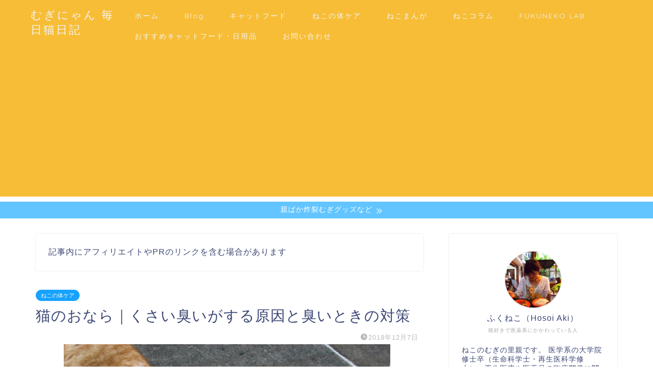

--- FILE ---
content_type: text/html; charset=UTF-8
request_url: https://muginyan.com/2018/12/07/fart_of_cat/
body_size: 28296
content:
<!DOCTYPE html>
<html lang="ja">
<head prefix="og: http://ogp.me/ns# fb: http://ogp.me/ns/fb# article: http://ogp.me/ns/article#">
<meta charset="utf-8">
<meta http-equiv="X-UA-Compatible" content="IE=edge">
<meta name="viewport" content="width=device-width, initial-scale=1">
<!-- ここからOGP -->
<meta property="og:type" content="blog">
<meta property="og:title" content="猫のおなら｜くさい臭いがする原因と臭いときの対策｜むぎにゃん"> 
<meta property="og:url" content="https://muginyan.com/2018/12/07/fart_of_cat/"> 
<meta property="og:description" content="く、くさい…！猫のおならが臭くてたまらないときに考えることとは 猫も人間と同様におならをします。 そしてまた人間と同様、"> 
<meta property="og:image" content="https://muginyan.com/wp-content/uploads/2018/12/2925544658a92737ef1fd774bd7445a9.jpg">
<meta property="og:site_name" content="むぎにゃん">
<meta property="fb:admins" content="">
<meta name="twitter:card" content="summary">
<meta name="twitter:site" content="むぎ@Muginyan_go">
<!-- ここまでOGP --> 

<meta name="description" itemprop="description" content="く、くさい…！猫のおならが臭くてたまらないときに考えることとは 猫も人間と同様におならをします。 そしてまた人間と同様、" >

<title>猫のおなら｜くさい臭いがする原因と臭いときの対策｜むぎにゃん</title>
<meta name='robots' content='max-image-preview:large' />
	<style>img:is([sizes="auto" i], [sizes^="auto," i]) { contain-intrinsic-size: 3000px 1500px }</style>
	<link rel='dns-prefetch' href='//webfonts.xserver.jp' />
<link rel='dns-prefetch' href='//ajax.googleapis.com' />
<link rel='dns-prefetch' href='//cdnjs.cloudflare.com' />
<link rel='dns-prefetch' href='//use.fontawesome.com' />
<link rel="alternate" type="application/rss+xml" title="むぎにゃん &raquo; フィード" href="https://muginyan.com/feed/" />
<link rel="alternate" type="application/rss+xml" title="むぎにゃん &raquo; コメントフィード" href="https://muginyan.com/comments/feed/" />
<script type="text/javascript" id="wpp-js" src="https://muginyan.com/wp-content/plugins/wordpress-popular-posts/assets/js/wpp.min.js?ver=7.3.6" data-sampling="0" data-sampling-rate="100" data-api-url="https://muginyan.com/wp-json/wordpress-popular-posts" data-post-id="1463" data-token="bc219b933a" data-lang="0" data-debug="0"></script>
<link rel="alternate" type="application/rss+xml" title="むぎにゃん &raquo; 猫のおなら｜くさい臭いがする原因と臭いときの対策 のコメントのフィード" href="https://muginyan.com/2018/12/07/fart_of_cat/feed/" />
<script type="text/javascript">
/* <![CDATA[ */
window._wpemojiSettings = {"baseUrl":"https:\/\/s.w.org\/images\/core\/emoji\/16.0.1\/72x72\/","ext":".png","svgUrl":"https:\/\/s.w.org\/images\/core\/emoji\/16.0.1\/svg\/","svgExt":".svg","source":{"concatemoji":"https:\/\/muginyan.com\/wp-includes\/js\/wp-emoji-release.min.js?ver=6.8.3"}};
/*! This file is auto-generated */
!function(s,n){var o,i,e;function c(e){try{var t={supportTests:e,timestamp:(new Date).valueOf()};sessionStorage.setItem(o,JSON.stringify(t))}catch(e){}}function p(e,t,n){e.clearRect(0,0,e.canvas.width,e.canvas.height),e.fillText(t,0,0);var t=new Uint32Array(e.getImageData(0,0,e.canvas.width,e.canvas.height).data),a=(e.clearRect(0,0,e.canvas.width,e.canvas.height),e.fillText(n,0,0),new Uint32Array(e.getImageData(0,0,e.canvas.width,e.canvas.height).data));return t.every(function(e,t){return e===a[t]})}function u(e,t){e.clearRect(0,0,e.canvas.width,e.canvas.height),e.fillText(t,0,0);for(var n=e.getImageData(16,16,1,1),a=0;a<n.data.length;a++)if(0!==n.data[a])return!1;return!0}function f(e,t,n,a){switch(t){case"flag":return n(e,"\ud83c\udff3\ufe0f\u200d\u26a7\ufe0f","\ud83c\udff3\ufe0f\u200b\u26a7\ufe0f")?!1:!n(e,"\ud83c\udde8\ud83c\uddf6","\ud83c\udde8\u200b\ud83c\uddf6")&&!n(e,"\ud83c\udff4\udb40\udc67\udb40\udc62\udb40\udc65\udb40\udc6e\udb40\udc67\udb40\udc7f","\ud83c\udff4\u200b\udb40\udc67\u200b\udb40\udc62\u200b\udb40\udc65\u200b\udb40\udc6e\u200b\udb40\udc67\u200b\udb40\udc7f");case"emoji":return!a(e,"\ud83e\udedf")}return!1}function g(e,t,n,a){var r="undefined"!=typeof WorkerGlobalScope&&self instanceof WorkerGlobalScope?new OffscreenCanvas(300,150):s.createElement("canvas"),o=r.getContext("2d",{willReadFrequently:!0}),i=(o.textBaseline="top",o.font="600 32px Arial",{});return e.forEach(function(e){i[e]=t(o,e,n,a)}),i}function t(e){var t=s.createElement("script");t.src=e,t.defer=!0,s.head.appendChild(t)}"undefined"!=typeof Promise&&(o="wpEmojiSettingsSupports",i=["flag","emoji"],n.supports={everything:!0,everythingExceptFlag:!0},e=new Promise(function(e){s.addEventListener("DOMContentLoaded",e,{once:!0})}),new Promise(function(t){var n=function(){try{var e=JSON.parse(sessionStorage.getItem(o));if("object"==typeof e&&"number"==typeof e.timestamp&&(new Date).valueOf()<e.timestamp+604800&&"object"==typeof e.supportTests)return e.supportTests}catch(e){}return null}();if(!n){if("undefined"!=typeof Worker&&"undefined"!=typeof OffscreenCanvas&&"undefined"!=typeof URL&&URL.createObjectURL&&"undefined"!=typeof Blob)try{var e="postMessage("+g.toString()+"("+[JSON.stringify(i),f.toString(),p.toString(),u.toString()].join(",")+"));",a=new Blob([e],{type:"text/javascript"}),r=new Worker(URL.createObjectURL(a),{name:"wpTestEmojiSupports"});return void(r.onmessage=function(e){c(n=e.data),r.terminate(),t(n)})}catch(e){}c(n=g(i,f,p,u))}t(n)}).then(function(e){for(var t in e)n.supports[t]=e[t],n.supports.everything=n.supports.everything&&n.supports[t],"flag"!==t&&(n.supports.everythingExceptFlag=n.supports.everythingExceptFlag&&n.supports[t]);n.supports.everythingExceptFlag=n.supports.everythingExceptFlag&&!n.supports.flag,n.DOMReady=!1,n.readyCallback=function(){n.DOMReady=!0}}).then(function(){return e}).then(function(){var e;n.supports.everything||(n.readyCallback(),(e=n.source||{}).concatemoji?t(e.concatemoji):e.wpemoji&&e.twemoji&&(t(e.twemoji),t(e.wpemoji)))}))}((window,document),window._wpemojiSettings);
/* ]]> */
</script>
<style id='wp-emoji-styles-inline-css' type='text/css'>

	img.wp-smiley, img.emoji {
		display: inline !important;
		border: none !important;
		box-shadow: none !important;
		height: 1em !important;
		width: 1em !important;
		margin: 0 0.07em !important;
		vertical-align: -0.1em !important;
		background: none !important;
		padding: 0 !important;
	}
</style>
<link rel='stylesheet' id='wp-block-library-css' href='https://muginyan.com/wp-includes/css/dist/block-library/style.min.css?ver=6.8.3' type='text/css' media='all' />
<style id='classic-theme-styles-inline-css' type='text/css'>
/*! This file is auto-generated */
.wp-block-button__link{color:#fff;background-color:#32373c;border-radius:9999px;box-shadow:none;text-decoration:none;padding:calc(.667em + 2px) calc(1.333em + 2px);font-size:1.125em}.wp-block-file__button{background:#32373c;color:#fff;text-decoration:none}
</style>
<style id='global-styles-inline-css' type='text/css'>
:root{--wp--preset--aspect-ratio--square: 1;--wp--preset--aspect-ratio--4-3: 4/3;--wp--preset--aspect-ratio--3-4: 3/4;--wp--preset--aspect-ratio--3-2: 3/2;--wp--preset--aspect-ratio--2-3: 2/3;--wp--preset--aspect-ratio--16-9: 16/9;--wp--preset--aspect-ratio--9-16: 9/16;--wp--preset--color--black: #000000;--wp--preset--color--cyan-bluish-gray: #abb8c3;--wp--preset--color--white: #ffffff;--wp--preset--color--pale-pink: #f78da7;--wp--preset--color--vivid-red: #cf2e2e;--wp--preset--color--luminous-vivid-orange: #ff6900;--wp--preset--color--luminous-vivid-amber: #fcb900;--wp--preset--color--light-green-cyan: #7bdcb5;--wp--preset--color--vivid-green-cyan: #00d084;--wp--preset--color--pale-cyan-blue: #8ed1fc;--wp--preset--color--vivid-cyan-blue: #0693e3;--wp--preset--color--vivid-purple: #9b51e0;--wp--preset--gradient--vivid-cyan-blue-to-vivid-purple: linear-gradient(135deg,rgba(6,147,227,1) 0%,rgb(155,81,224) 100%);--wp--preset--gradient--light-green-cyan-to-vivid-green-cyan: linear-gradient(135deg,rgb(122,220,180) 0%,rgb(0,208,130) 100%);--wp--preset--gradient--luminous-vivid-amber-to-luminous-vivid-orange: linear-gradient(135deg,rgba(252,185,0,1) 0%,rgba(255,105,0,1) 100%);--wp--preset--gradient--luminous-vivid-orange-to-vivid-red: linear-gradient(135deg,rgba(255,105,0,1) 0%,rgb(207,46,46) 100%);--wp--preset--gradient--very-light-gray-to-cyan-bluish-gray: linear-gradient(135deg,rgb(238,238,238) 0%,rgb(169,184,195) 100%);--wp--preset--gradient--cool-to-warm-spectrum: linear-gradient(135deg,rgb(74,234,220) 0%,rgb(151,120,209) 20%,rgb(207,42,186) 40%,rgb(238,44,130) 60%,rgb(251,105,98) 80%,rgb(254,248,76) 100%);--wp--preset--gradient--blush-light-purple: linear-gradient(135deg,rgb(255,206,236) 0%,rgb(152,150,240) 100%);--wp--preset--gradient--blush-bordeaux: linear-gradient(135deg,rgb(254,205,165) 0%,rgb(254,45,45) 50%,rgb(107,0,62) 100%);--wp--preset--gradient--luminous-dusk: linear-gradient(135deg,rgb(255,203,112) 0%,rgb(199,81,192) 50%,rgb(65,88,208) 100%);--wp--preset--gradient--pale-ocean: linear-gradient(135deg,rgb(255,245,203) 0%,rgb(182,227,212) 50%,rgb(51,167,181) 100%);--wp--preset--gradient--electric-grass: linear-gradient(135deg,rgb(202,248,128) 0%,rgb(113,206,126) 100%);--wp--preset--gradient--midnight: linear-gradient(135deg,rgb(2,3,129) 0%,rgb(40,116,252) 100%);--wp--preset--font-size--small: 13px;--wp--preset--font-size--medium: 20px;--wp--preset--font-size--large: 36px;--wp--preset--font-size--x-large: 42px;--wp--preset--spacing--20: 0.44rem;--wp--preset--spacing--30: 0.67rem;--wp--preset--spacing--40: 1rem;--wp--preset--spacing--50: 1.5rem;--wp--preset--spacing--60: 2.25rem;--wp--preset--spacing--70: 3.38rem;--wp--preset--spacing--80: 5.06rem;--wp--preset--shadow--natural: 6px 6px 9px rgba(0, 0, 0, 0.2);--wp--preset--shadow--deep: 12px 12px 50px rgba(0, 0, 0, 0.4);--wp--preset--shadow--sharp: 6px 6px 0px rgba(0, 0, 0, 0.2);--wp--preset--shadow--outlined: 6px 6px 0px -3px rgba(255, 255, 255, 1), 6px 6px rgba(0, 0, 0, 1);--wp--preset--shadow--crisp: 6px 6px 0px rgba(0, 0, 0, 1);}:where(.is-layout-flex){gap: 0.5em;}:where(.is-layout-grid){gap: 0.5em;}body .is-layout-flex{display: flex;}.is-layout-flex{flex-wrap: wrap;align-items: center;}.is-layout-flex > :is(*, div){margin: 0;}body .is-layout-grid{display: grid;}.is-layout-grid > :is(*, div){margin: 0;}:where(.wp-block-columns.is-layout-flex){gap: 2em;}:where(.wp-block-columns.is-layout-grid){gap: 2em;}:where(.wp-block-post-template.is-layout-flex){gap: 1.25em;}:where(.wp-block-post-template.is-layout-grid){gap: 1.25em;}.has-black-color{color: var(--wp--preset--color--black) !important;}.has-cyan-bluish-gray-color{color: var(--wp--preset--color--cyan-bluish-gray) !important;}.has-white-color{color: var(--wp--preset--color--white) !important;}.has-pale-pink-color{color: var(--wp--preset--color--pale-pink) !important;}.has-vivid-red-color{color: var(--wp--preset--color--vivid-red) !important;}.has-luminous-vivid-orange-color{color: var(--wp--preset--color--luminous-vivid-orange) !important;}.has-luminous-vivid-amber-color{color: var(--wp--preset--color--luminous-vivid-amber) !important;}.has-light-green-cyan-color{color: var(--wp--preset--color--light-green-cyan) !important;}.has-vivid-green-cyan-color{color: var(--wp--preset--color--vivid-green-cyan) !important;}.has-pale-cyan-blue-color{color: var(--wp--preset--color--pale-cyan-blue) !important;}.has-vivid-cyan-blue-color{color: var(--wp--preset--color--vivid-cyan-blue) !important;}.has-vivid-purple-color{color: var(--wp--preset--color--vivid-purple) !important;}.has-black-background-color{background-color: var(--wp--preset--color--black) !important;}.has-cyan-bluish-gray-background-color{background-color: var(--wp--preset--color--cyan-bluish-gray) !important;}.has-white-background-color{background-color: var(--wp--preset--color--white) !important;}.has-pale-pink-background-color{background-color: var(--wp--preset--color--pale-pink) !important;}.has-vivid-red-background-color{background-color: var(--wp--preset--color--vivid-red) !important;}.has-luminous-vivid-orange-background-color{background-color: var(--wp--preset--color--luminous-vivid-orange) !important;}.has-luminous-vivid-amber-background-color{background-color: var(--wp--preset--color--luminous-vivid-amber) !important;}.has-light-green-cyan-background-color{background-color: var(--wp--preset--color--light-green-cyan) !important;}.has-vivid-green-cyan-background-color{background-color: var(--wp--preset--color--vivid-green-cyan) !important;}.has-pale-cyan-blue-background-color{background-color: var(--wp--preset--color--pale-cyan-blue) !important;}.has-vivid-cyan-blue-background-color{background-color: var(--wp--preset--color--vivid-cyan-blue) !important;}.has-vivid-purple-background-color{background-color: var(--wp--preset--color--vivid-purple) !important;}.has-black-border-color{border-color: var(--wp--preset--color--black) !important;}.has-cyan-bluish-gray-border-color{border-color: var(--wp--preset--color--cyan-bluish-gray) !important;}.has-white-border-color{border-color: var(--wp--preset--color--white) !important;}.has-pale-pink-border-color{border-color: var(--wp--preset--color--pale-pink) !important;}.has-vivid-red-border-color{border-color: var(--wp--preset--color--vivid-red) !important;}.has-luminous-vivid-orange-border-color{border-color: var(--wp--preset--color--luminous-vivid-orange) !important;}.has-luminous-vivid-amber-border-color{border-color: var(--wp--preset--color--luminous-vivid-amber) !important;}.has-light-green-cyan-border-color{border-color: var(--wp--preset--color--light-green-cyan) !important;}.has-vivid-green-cyan-border-color{border-color: var(--wp--preset--color--vivid-green-cyan) !important;}.has-pale-cyan-blue-border-color{border-color: var(--wp--preset--color--pale-cyan-blue) !important;}.has-vivid-cyan-blue-border-color{border-color: var(--wp--preset--color--vivid-cyan-blue) !important;}.has-vivid-purple-border-color{border-color: var(--wp--preset--color--vivid-purple) !important;}.has-vivid-cyan-blue-to-vivid-purple-gradient-background{background: var(--wp--preset--gradient--vivid-cyan-blue-to-vivid-purple) !important;}.has-light-green-cyan-to-vivid-green-cyan-gradient-background{background: var(--wp--preset--gradient--light-green-cyan-to-vivid-green-cyan) !important;}.has-luminous-vivid-amber-to-luminous-vivid-orange-gradient-background{background: var(--wp--preset--gradient--luminous-vivid-amber-to-luminous-vivid-orange) !important;}.has-luminous-vivid-orange-to-vivid-red-gradient-background{background: var(--wp--preset--gradient--luminous-vivid-orange-to-vivid-red) !important;}.has-very-light-gray-to-cyan-bluish-gray-gradient-background{background: var(--wp--preset--gradient--very-light-gray-to-cyan-bluish-gray) !important;}.has-cool-to-warm-spectrum-gradient-background{background: var(--wp--preset--gradient--cool-to-warm-spectrum) !important;}.has-blush-light-purple-gradient-background{background: var(--wp--preset--gradient--blush-light-purple) !important;}.has-blush-bordeaux-gradient-background{background: var(--wp--preset--gradient--blush-bordeaux) !important;}.has-luminous-dusk-gradient-background{background: var(--wp--preset--gradient--luminous-dusk) !important;}.has-pale-ocean-gradient-background{background: var(--wp--preset--gradient--pale-ocean) !important;}.has-electric-grass-gradient-background{background: var(--wp--preset--gradient--electric-grass) !important;}.has-midnight-gradient-background{background: var(--wp--preset--gradient--midnight) !important;}.has-small-font-size{font-size: var(--wp--preset--font-size--small) !important;}.has-medium-font-size{font-size: var(--wp--preset--font-size--medium) !important;}.has-large-font-size{font-size: var(--wp--preset--font-size--large) !important;}.has-x-large-font-size{font-size: var(--wp--preset--font-size--x-large) !important;}
:where(.wp-block-post-template.is-layout-flex){gap: 1.25em;}:where(.wp-block-post-template.is-layout-grid){gap: 1.25em;}
:where(.wp-block-columns.is-layout-flex){gap: 2em;}:where(.wp-block-columns.is-layout-grid){gap: 2em;}
:root :where(.wp-block-pullquote){font-size: 1.5em;line-height: 1.6;}
</style>
<link rel='stylesheet' id='contact-form-7-css' href='https://muginyan.com/wp-content/plugins/contact-form-7/includes/css/styles.css?ver=6.1.4' type='text/css' media='all' />
<link rel='stylesheet' id='wordpress-popular-posts-css-css' href='https://muginyan.com/wp-content/plugins/wordpress-popular-posts/assets/css/wpp.css?ver=7.3.6' type='text/css' media='all' />
<link rel='stylesheet' id='parent-style-css' href='https://muginyan.com/wp-content/themes/jin/style.css?ver=6.8.3' type='text/css' media='all' />
<link rel='stylesheet' id='theme-style-css' href='https://muginyan.com/wp-content/themes/jin-child/style.css?ver=6.8.3' type='text/css' media='all' />
<link rel='stylesheet' id='fontawesome-style-css' href='https://use.fontawesome.com/releases/v5.6.3/css/all.css?ver=6.8.3' type='text/css' media='all' />
<link rel='stylesheet' id='swiper-style-css' href='https://cdnjs.cloudflare.com/ajax/libs/Swiper/4.0.7/css/swiper.min.css?ver=6.8.3' type='text/css' media='all' />
<script type="text/javascript" src="https://ajax.googleapis.com/ajax/libs/jquery/1.12.4/jquery.min.js?ver=6.8.3" id="jquery-js"></script>
<script type="text/javascript" src="//webfonts.xserver.jp/js/xserverv3.js?fadein=0&amp;ver=2.0.9" id="typesquare_std-js"></script>
<link rel="https://api.w.org/" href="https://muginyan.com/wp-json/" /><link rel="alternate" title="JSON" type="application/json" href="https://muginyan.com/wp-json/wp/v2/posts/1463" /><link rel="canonical" href="https://muginyan.com/2018/12/07/fart_of_cat/" />
<link rel='shortlink' href='https://muginyan.com/?p=1463' />
<link rel="alternate" title="oEmbed (JSON)" type="application/json+oembed" href="https://muginyan.com/wp-json/oembed/1.0/embed?url=https%3A%2F%2Fmuginyan.com%2F2018%2F12%2F07%2Ffart_of_cat%2F" />
<link rel="alternate" title="oEmbed (XML)" type="text/xml+oembed" href="https://muginyan.com/wp-json/oembed/1.0/embed?url=https%3A%2F%2Fmuginyan.com%2F2018%2F12%2F07%2Ffart_of_cat%2F&#038;format=xml" />
            <style id="wpp-loading-animation-styles">@-webkit-keyframes bgslide{from{background-position-x:0}to{background-position-x:-200%}}@keyframes bgslide{from{background-position-x:0}to{background-position-x:-200%}}.wpp-widget-block-placeholder,.wpp-shortcode-placeholder{margin:0 auto;width:60px;height:3px;background:#dd3737;background:linear-gradient(90deg,#dd3737 0%,#571313 10%,#dd3737 100%);background-size:200% auto;border-radius:3px;-webkit-animation:bgslide 1s infinite linear;animation:bgslide 1s infinite linear}</style>
            	<style type="text/css">
		#wrapper{
							background-color: #ffffff;
				background-image: url();
					}
		.related-entry-headline-text span:before,
		#comment-title span:before,
		#reply-title span:before{
			background-color: #fabf14;
			border-color: #fabf14!important;
		}
		
		#breadcrumb:after,
		#page-top a{	
			background-color: #f7bd36;
		}
				footer{
			background-color: #f7bd36;
		}
		.footer-inner a,
		#copyright,
		#copyright-center{
			border-color: #fff!important;
			color: #fff!important;
		}
		#footer-widget-area
		{
			border-color: #fff!important;
		}
				.page-top-footer a{
			color: #f7bd36!important;
		}
				#breadcrumb ul li,
		#breadcrumb ul li a{
			color: #f7bd36!important;
		}
		
		body,
		a,
		a:link,
		a:visited,
		.my-profile,
		.widgettitle,
		.tabBtn-mag label{
			color: #3b4675;
		}
		a:hover{
			color: #1e73be;
		}
						.widget_nav_menu ul > li > a:before,
		.widget_categories ul > li > a:before,
		.widget_pages ul > li > a:before,
		.widget_recent_entries ul > li > a:before,
		.widget_archive ul > li > a:before,
		.widget_archive form:after,
		.widget_categories form:after,
		.widget_nav_menu ul > li > ul.sub-menu > li > a:before,
		.widget_categories ul > li > .children > li > a:before,
		.widget_pages ul > li > .children > li > a:before,
		.widget_nav_menu ul > li > ul.sub-menu > li > ul.sub-menu li > a:before,
		.widget_categories ul > li > .children > li > .children li > a:before,
		.widget_pages ul > li > .children > li > .children li > a:before{
			color: #fabf14;
		}
		.widget_nav_menu ul .sub-menu .sub-menu li a:before{
			background-color: #3b4675!important;
		}
		footer .footer-widget,
		footer .footer-widget a,
		footer .footer-widget ul li,
		.footer-widget.widget_nav_menu ul > li > a:before,
		.footer-widget.widget_categories ul > li > a:before,
		.footer-widget.widget_recent_entries ul > li > a:before,
		.footer-widget.widget_pages ul > li > a:before,
		.footer-widget.widget_archive ul > li > a:before,
		footer .widget_tag_cloud .tagcloud a:before{
			color: #fff!important;
			border-color: #fff!important;
		}
		footer .footer-widget .widgettitle{
			color: #fff!important;
			border-color: #16a2ff!important;
		}
		footer .widget_nav_menu ul .children .children li a:before,
		footer .widget_categories ul .children .children li a:before,
		footer .widget_nav_menu ul .sub-menu .sub-menu li a:before{
			background-color: #fff!important;
		}
		#drawernav a:hover,
		.post-list-title,
		#prev-next p,
		#toc_container .toc_list li a{
			color: #3b4675!important;
		}
		
		#header-box{
			background-color: #f7bd36;
		}
												@media (min-width: 768px) {
			.top-image-meta{
				margin-top: calc(0px - 30px);
			}
		}
		@media (min-width: 1200px) {
			.top-image-meta{
				margin-top: calc(0px);
			}
		}
				.pickup-contents:before{
			background-color: #f7bd36!important;
		}
		
		.main-image-text{
			color: #ed9e9e;
		}
		.main-image-text-sub{
			color: #ed9e9e;
		}
		
				@media (min-width: 481px) {
			#site-info{
				padding-top: 15px!important;
				padding-bottom: 15px!important;
			}
		}
		
		#site-info span a{
			color: #f4f4f4!important;
		}
		
				#headmenu .headsns .line a svg{
			fill: #f4f4f4!important;
		}
		#headmenu .headsns a,
		#headmenu{
			color: #f4f4f4!important;
			border-color:#f4f4f4!important;
		}
						.profile-follow .line-sns a svg{
			fill: #fabf14!important;
		}
		.profile-follow .line-sns a:hover svg{
			fill: #16a2ff!important;
		}
		.profile-follow a{
			color: #fabf14!important;
			border-color:#fabf14!important;
		}
		.profile-follow a:hover,
		#headmenu .headsns a:hover{
			color:#16a2ff!important;
			border-color:#16a2ff!important;
		}
				.search-box:hover{
			color:#16a2ff!important;
			border-color:#16a2ff!important;
		}
				#header #headmenu .headsns .line a:hover svg{
			fill:#16a2ff!important;
		}
		.cps-icon-bar,
		#navtoggle:checked + .sp-menu-open .cps-icon-bar{
			background-color: #f4f4f4;
		}
		#nav-container{
			background-color: #fff;
		}
		.menu-box .menu-item svg{
			fill:#f4f4f4;
		}
		#drawernav ul.menu-box > li > a,
		#drawernav2 ul.menu-box > li > a,
		#drawernav3 ul.menu-box > li > a,
		#drawernav4 ul.menu-box > li > a,
		#drawernav5 ul.menu-box > li > a,
		#drawernav ul.menu-box > li.menu-item-has-children:after,
		#drawernav2 ul.menu-box > li.menu-item-has-children:after,
		#drawernav3 ul.menu-box > li.menu-item-has-children:after,
		#drawernav4 ul.menu-box > li.menu-item-has-children:after,
		#drawernav5 ul.menu-box > li.menu-item-has-children:after{
			color: #f4f4f4!important;
		}
		#drawernav ul.menu-box li a,
		#drawernav2 ul.menu-box li a,
		#drawernav3 ul.menu-box li a,
		#drawernav4 ul.menu-box li a,
		#drawernav5 ul.menu-box li a{
			font-size: 14px!important;
		}
		#drawernav3 ul.menu-box > li{
			color: #3b4675!important;
		}
		#drawernav4 .menu-box > .menu-item > a:after,
		#drawernav3 .menu-box > .menu-item > a:after,
		#drawernav .menu-box > .menu-item > a:after{
			background-color: #f4f4f4!important;
		}
		#drawernav2 .menu-box > .menu-item:hover,
		#drawernav5 .menu-box > .menu-item:hover{
			border-top-color: #fabf14!important;
		}
				.cps-info-bar a{
			background-color: #63c5ff!important;
		}
				@media (min-width: 768px) {
			.post-list-mag .post-list-item:not(:nth-child(2n)){
				margin-right: 2.6%;
			}
		}
				@media (min-width: 768px) {
			#tab-1:checked ~ .tabBtn-mag li [for="tab-1"]:after,
			#tab-2:checked ~ .tabBtn-mag li [for="tab-2"]:after,
			#tab-3:checked ~ .tabBtn-mag li [for="tab-3"]:after,
			#tab-4:checked ~ .tabBtn-mag li [for="tab-4"]:after{
				border-top-color: #fabf14!important;
			}
			.tabBtn-mag label{
				border-bottom-color: #fabf14!important;
			}
		}
		#tab-1:checked ~ .tabBtn-mag li [for="tab-1"],
		#tab-2:checked ~ .tabBtn-mag li [for="tab-2"],
		#tab-3:checked ~ .tabBtn-mag li [for="tab-3"],
		#tab-4:checked ~ .tabBtn-mag li [for="tab-4"],
		#prev-next a.next:after,
		#prev-next a.prev:after,
		.more-cat-button a:hover span:before{
			background-color: #fabf14!important;
		}
		

		.swiper-slide .post-list-cat,
		.post-list-mag .post-list-cat,
		.post-list-mag3col .post-list-cat,
		.post-list-mag-sp1col .post-list-cat,
		.swiper-pagination-bullet-active,
		.pickup-cat,
		.post-list .post-list-cat,
		#breadcrumb .bcHome a:hover span:before,
		.popular-item:nth-child(1) .pop-num,
		.popular-item:nth-child(2) .pop-num,
		.popular-item:nth-child(3) .pop-num{
			background-color: #16a2ff!important;
		}
		.sidebar-btn a,
		.profile-sns-menu{
			background-color: #16a2ff!important;
		}
		.sp-sns-menu a,
		.pickup-contents-box a:hover .pickup-title{
			border-color: #fabf14!important;
			color: #fabf14!important;
		}
				.pro-line svg{
			fill: #fabf14!important;
		}
		.cps-post-cat a,
		.meta-cat,
		.popular-cat{
			background-color: #16a2ff!important;
			border-color: #16a2ff!important;
		}
		.tagicon,
		.tag-box a,
		#toc_container .toc_list > li,
		#toc_container .toc_title{
			color: #fabf14!important;
		}
		.widget_tag_cloud a::before{
			color: #3b4675!important;
		}
		.tag-box a,
		#toc_container:before{
			border-color: #fabf14!important;
		}
		.cps-post-cat a:hover{
			color: #1e73be!important;
		}
		.pagination li:not([class*="current"]) a:hover,
		.widget_tag_cloud a:hover{
			background-color: #fabf14!important;
		}
		.pagination li:not([class*="current"]) a:hover{
			opacity: 0.5!important;
		}
		.pagination li.current a{
			background-color: #fabf14!important;
			border-color: #fabf14!important;
		}
		.nextpage a:hover span {
			color: #fabf14!important;
			border-color: #fabf14!important;
		}
		.cta-content:before{
			background-color: #fcabdc!important;
		}
		.cta-text,
		.info-title{
			color: #fff!important;
		}
		#footer-widget-area.footer_style1 .widgettitle{
			border-color: #16a2ff!important;
		}
		.sidebar_style1 .widgettitle,
		.sidebar_style5 .widgettitle{
			border-color: #fabf14!important;
		}
		.sidebar_style2 .widgettitle,
		.sidebar_style4 .widgettitle,
		.sidebar_style6 .widgettitle,
		#home-bottom-widget .widgettitle,
		#home-top-widget .widgettitle,
		#post-bottom-widget .widgettitle,
		#post-top-widget .widgettitle{
			background-color: #fabf14!important;
		}
		#home-bottom-widget .widget_search .search-box input[type="submit"],
		#home-top-widget .widget_search .search-box input[type="submit"],
		#post-bottom-widget .widget_search .search-box input[type="submit"],
		#post-top-widget .widget_search .search-box input[type="submit"]{
			background-color: #16a2ff!important;
		}
		
		.tn-logo-size{
			font-size: 160%!important;
		}
		@media (min-width: 481px) {
		.tn-logo-size img{
			width: calc(160%*0.5)!important;
		}
		}
		@media (min-width: 768px) {
		.tn-logo-size img{
			width: calc(160%*2.2)!important;
		}
		}
		@media (min-width: 1200px) {
		.tn-logo-size img{
			width: 160%!important;
		}
		}
		.sp-logo-size{
			font-size: 100%!important;
		}
		.sp-logo-size img{
			width: 100%!important;
		}
				.cps-post-main ul > li:before,
		.cps-post-main ol > li:before{
			background-color: #16a2ff!important;
		}
		.profile-card .profile-title{
			background-color: #fabf14!important;
		}
		.profile-card{
			border-color: #fabf14!important;
		}
		.cps-post-main a{
			color:#008db7;
		}
		.cps-post-main .marker{
			background: -webkit-linear-gradient( transparent 60%, #ffcedb 0% ) ;
			background: linear-gradient( transparent 60%, #ffcedb 0% ) ;
		}
		.cps-post-main .marker2{
			background: -webkit-linear-gradient( transparent 0%, #a9eaf2 0% ) ;
			background: linear-gradient( transparent 0%, #a9eaf2 0% ) ;
		}
		.cps-post-main .jic-sc{
			color:#e9546b;
		}
		
		
		.simple-box1{
			border-color:#ef9b9b!important;
		}
		.simple-box2{
			border-color:#f2bf7d!important;
		}
		.simple-box3{
			border-color:#63b0e8!important;
		}
		.simple-box4{
			border-color:#7badd8!important;
		}
		.simple-box4:before{
			background-color: #7badd8;
		}
		.simple-box5{
			border-color:#e896c7!important;
		}
		.simple-box5:before{
			background-color: #e896c7;
		}
		.simple-box6{
			background-color:#fffdef!important;
		}
		.simple-box7{
			border-color:#def1f9!important;
		}
		.simple-box7:before{
			background-color:#def1f9!important;
		}
		.simple-box8{
			border-color:#96ddc1!important;
		}
		.simple-box8:before{
			background-color:#96ddc1!important;
		}
		.simple-box9:before{
			background-color:#e1c0e8!important;
		}
				.simple-box9:after{
			border-color:#e1c0e8 #e1c0e8 #ffffff #ffffff!important;
		}
				
		.kaisetsu-box1:before,
		.kaisetsu-box1-title{
			background-color:#ffb49e!important;
		}
		.kaisetsu-box2{
			border-color:#89c2f4!important;
		}
		.kaisetsu-box2-title{
			background-color:#89c2f4!important;
		}
		.kaisetsu-box4{
			border-color:#ea91a9!important;
		}
		.kaisetsu-box4-title{
			background-color:#ea91a9!important;
		}
		.kaisetsu-box5:before{
			background-color:#57b3ba!important;
		}
		.kaisetsu-box5-title{
			background-color:#57b3ba!important;
		}
		
		.concept-box1{
			border-color:#85db8f!important;
		}
		.concept-box1:after{
			background-color:#85db8f!important;
		}
		.concept-box1:before{
			content:"ポイント"!important;
			color:#85db8f!important;
		}
		.concept-box2{
			border-color:#f7cf6a!important;
		}
		.concept-box2:after{
			background-color:#f7cf6a!important;
		}
		.concept-box2:before{
			content:"注意点"!important;
			color:#f7cf6a!important;
		}
		.concept-box3{
			border-color:#86cee8!important;
		}
		.concept-box3:after{
			background-color:#86cee8!important;
		}
		.concept-box3:before{
			content:"良い例"!important;
			color:#86cee8!important;
		}
		.concept-box4{
			border-color:#ed8989!important;
		}
		.concept-box4:after{
			background-color:#ed8989!important;
		}
		.concept-box4:before{
			content:"悪い例"!important;
			color:#ed8989!important;
		}
		.concept-box5{
			border-color:#9e9e9e!important;
		}
		.concept-box5:after{
			background-color:#9e9e9e!important;
		}
		.concept-box5:before{
			content:"参考"!important;
			color:#9e9e9e!important;
		}
		.concept-box6{
			border-color:#f4ade5!important;
		}
		.concept-box6:after{
			background-color:#f4ade5!important;
		}
		.concept-box6:before{
			content:"肉球メモ"!important;
			color:#f4ade5!important;
		}
		
		.innerlink-box1,
		.blog-card{
			border-color:#73bc9b!important;
		}
		.innerlink-box1-title{
			background-color:#73bc9b!important;
			border-color:#73bc9b!important;
		}
		.innerlink-box1:before,
		.blog-card-hl-box{
			background-color:#73bc9b!important;
		}
				.concept-box1:before,
		.concept-box2:before,
		.concept-box3:before,
		.concept-box4:before,
		.concept-box5:before,
		.concept-box6:before{
			background-color: #ffffff;
			background-image: url();
		}
		.concept-box1:after,
		.concept-box2:after,
		.concept-box3:after,
		.concept-box4:after,
		.concept-box5:after,
		.concept-box6:after{
			border-color: #ffffff;
			border-image: url() 27 23 / 50px 30px / 1rem round space0 / 5px 5px;
		}
				
		.jin-ac-box01-title::after{
			color: #fabf14;
		}
		
		.color-button01 a,
		.color-button01 a:hover,
		.color-button01:before{
			background-color: #008db7!important;
		}
		.top-image-btn-color a,
		.top-image-btn-color a:hover,
		.top-image-btn-color:before{
			background-color: #bdc132!important;
		}
		.color-button02 a,
		.color-button02 a:hover,
		.color-button02:before{
			background-color: #ffbd54!important;
		}
		
		.color-button01-big a,
		.color-button01-big a:hover,
		.color-button01-big:before{
			background-color: #ffadbf!important;
		}
		.color-button01-big a,
		.color-button01-big:before{
			border-radius: 10px!important;
		}
		.color-button01-big a{
			padding-top: 20px!important;
			padding-bottom: 20px!important;
		}
		
		.color-button02-big a,
		.color-button02-big a:hover,
		.color-button02-big:before{
			background-color: #a8d646!important;
		}
		.color-button02-big a,
		.color-button02-big:before{
			border-radius: 10px!important;
		}
		.color-button02-big a{
			padding-top: 20px!important;
			padding-bottom: 20px!important;
		}
				.color-button01-big{
			width: 75%!important;
		}
		.color-button02-big{
			width: 75%!important;
		}
				
		
					.top-image-btn-color:before,
			.color-button01:before,
			.color-button02:before,
			.color-button01-big:before,
			.color-button02-big:before{
				bottom: -1px;
				left: -1px;
				width: 100%;
				height: 100%;
				border-radius: 6px;
				box-shadow: 0px 1px 5px 0px rgba(0, 0, 0, 0.25);
				-webkit-transition: all .4s;
				transition: all .4s;
			}
			.top-image-btn-color a:hover,
			.color-button01 a:hover,
			.color-button02 a:hover,
			.color-button01-big a:hover,
			.color-button02-big a:hover{
				-webkit-transform: translateY(2px);
				transform: translateY(2px);
				-webkit-filter: brightness(0.95);
				 filter: brightness(0.95);
			}
			.top-image-btn-color:hover:before,
			.color-button01:hover:before,
			.color-button02:hover:before,
			.color-button01-big:hover:before,
			.color-button02-big:hover:before{
				-webkit-transform: translateY(2px);
				transform: translateY(2px);
				box-shadow: none!important;
			}
				
		.h2-style01 h2,
		.h2-style02 h2:before,
		.h2-style03 h2,
		.h2-style04 h2:before,
		.h2-style05 h2,
		.h2-style07 h2:before,
		.h2-style07 h2:after,
		.h3-style03 h3:before,
		.h3-style02 h3:before,
		.h3-style05 h3:before,
		.h3-style07 h3:before,
		.h2-style08 h2:after,
		.h2-style10 h2:before,
		.h2-style10 h2:after,
		.h3-style02 h3:after,
		.h4-style02 h4:before{
			background-color: #fabf14!important;
		}
		.h3-style01 h3,
		.h3-style04 h3,
		.h3-style05 h3,
		.h3-style06 h3,
		.h4-style01 h4,
		.h2-style02 h2,
		.h2-style08 h2,
		.h2-style08 h2:before,
		.h2-style09 h2,
		.h4-style03 h4{
			border-color: #fabf14!important;
		}
		.h2-style05 h2:before{
			border-top-color: #fabf14!important;
		}
		.h2-style06 h2:before,
		.sidebar_style3 .widgettitle:after{
			background-image: linear-gradient(
				-45deg,
				transparent 25%,
				#fabf14 25%,
				#fabf14 50%,
				transparent 50%,
				transparent 75%,
				#fabf14 75%,
				#fabf14			);
		}
				.jin-h2-icons.h2-style02 h2 .jic:before,
		.jin-h2-icons.h2-style04 h2 .jic:before,
		.jin-h2-icons.h2-style06 h2 .jic:before,
		.jin-h2-icons.h2-style07 h2 .jic:before,
		.jin-h2-icons.h2-style08 h2 .jic:before,
		.jin-h2-icons.h2-style09 h2 .jic:before,
		.jin-h2-icons.h2-style10 h2 .jic:before,
		.jin-h3-icons.h3-style01 h3 .jic:before,
		.jin-h3-icons.h3-style02 h3 .jic:before,
		.jin-h3-icons.h3-style03 h3 .jic:before,
		.jin-h3-icons.h3-style04 h3 .jic:before,
		.jin-h3-icons.h3-style05 h3 .jic:before,
		.jin-h3-icons.h3-style06 h3 .jic:before,
		.jin-h3-icons.h3-style07 h3 .jic:before,
		.jin-h4-icons.h4-style01 h4 .jic:before,
		.jin-h4-icons.h4-style02 h4 .jic:before,
		.jin-h4-icons.h4-style03 h4 .jic:before,
		.jin-h4-icons.h4-style04 h4 .jic:before{
			color:#fabf14;
		}
		
		@media all and (-ms-high-contrast:none){
			*::-ms-backdrop, .color-button01:before,
			.color-button02:before,
			.color-button01-big:before,
			.color-button02-big:before{
				background-color: #595857!important;
			}
		}
		
		.jin-lp-h2 h2,
		.jin-lp-h2 h2{
			background-color: transparent!important;
			border-color: transparent!important;
			color: #3b4675!important;
		}
		.jincolumn-h3style2{
			border-color:#fabf14!important;
		}
		.jinlph2-style1 h2:first-letter{
			color:#fabf14!important;
		}
		.jinlph2-style2 h2,
		.jinlph2-style3 h2{
			border-color:#fabf14!important;
		}
		.jin-photo-title .jin-fusen1-down,
		.jin-photo-title .jin-fusen1-even,
		.jin-photo-title .jin-fusen1-up{
			border-left-color:#fabf14;
		}
		.jin-photo-title .jin-fusen2,
		.jin-photo-title .jin-fusen3{
			background-color:#fabf14;
		}
		.jin-photo-title .jin-fusen2:before,
		.jin-photo-title .jin-fusen3:before {
			border-top-color: #fabf14;
		}
		.has-huge-font-size{
			font-size:42px!important;
		}
		.has-large-font-size{
			font-size:36px!important;
		}
		.has-medium-font-size{
			font-size:20px!important;
		}
		.has-normal-font-size{
			font-size:16px!important;
		}
		.has-small-font-size{
			font-size:13px!important;
		}
		
		
	</style>
	<style type="text/css">
		/*<!-- rtoc -->*/
		.rtoc-mokuji-content {
			background-color: #ffffff;
		}

		.rtoc-mokuji-content.frame1 {
			border: 1px solid #79bd9a;
		}

		.rtoc-mokuji-content #rtoc-mokuji-title {
			color: #79bd9a;
		}

		.rtoc-mokuji-content .rtoc-mokuji li>a {
			color: #757575;
		}

		.rtoc-mokuji-content .mokuji_ul.level-1>.rtoc-item::before {
			background-color: #fcaa00 !important;
		}

		.rtoc-mokuji-content .mokuji_ul.level-2>.rtoc-item::before {
			background-color: #fcaa00 !important;
		}

		.rtoc-mokuji-content.frame2::before,
		.rtoc-mokuji-content.frame3,
		.rtoc-mokuji-content.frame4,
		.rtoc-mokuji-content.frame5 {
			border-color: #79bd9a !important;
		}

		.rtoc-mokuji-content.frame5::before,
		.rtoc-mokuji-content.frame5::after {
			background-color: #79bd9a;
		}

		.widget_block #rtoc-mokuji-widget-wrapper .rtoc-mokuji.level-1 .rtoc-item.rtoc-current:after,
		.widget #rtoc-mokuji-widget-wrapper .rtoc-mokuji.level-1 .rtoc-item.rtoc-current:after,
		#scrollad #rtoc-mokuji-widget-wrapper .rtoc-mokuji.level-1 .rtoc-item.rtoc-current:after,
		#sideBarTracking #rtoc-mokuji-widget-wrapper .rtoc-mokuji.level-1 .rtoc-item.rtoc-current:after {
			background-color: #fcaa00 !important;
		}

		.cls-1,
		.cls-2 {
			stroke: #79bd9a;
		}

		.rtoc-mokuji-content .decimal_ol.level-2>.rtoc-item::before,
		.rtoc-mokuji-content .mokuji_ol.level-2>.rtoc-item::before,
		.rtoc-mokuji-content .decimal_ol.level-2>.rtoc-item::after,
		.rtoc-mokuji-content .decimal_ol.level-2>.rtoc-item::after {
			color: #fcaa00;
			background-color: #fcaa00;
		}

		.rtoc-mokuji-content .rtoc-mokuji.level-1>.rtoc-item::before {
			color: #fcaa00;
		}

		.rtoc-mokuji-content .decimal_ol>.rtoc-item::after {
			background-color: #fcaa00;
		}

		.rtoc-mokuji-content .decimal_ol>.rtoc-item::before {
			color: #fcaa00;
		}

		/*rtoc_return*/
		#rtoc_return a::before {
			background-image: url(https://muginyan.com/wp-content/plugins/rich-table-of-content/include/../img/rtoc_return.png);
		}

		#rtoc_return a {
			background-color: #fcaa00 !important;
		}

		/* アクセントポイント */
		.rtoc-mokuji-content .level-1>.rtoc-item #rtocAC.accent-point::after {
			background-color: #fcaa00;
		}

		.rtoc-mokuji-content .level-2>.rtoc-item #rtocAC.accent-point::after {
			background-color: #fcaa00;
		}
		.rtoc-mokuji-content.frame6,
		.rtoc-mokuji-content.frame7::before,
		.rtoc-mokuji-content.frame8::before {
			border-color: #79bd9a;
		}

		.rtoc-mokuji-content.frame6 #rtoc-mokuji-title,
		.rtoc-mokuji-content.frame7 #rtoc-mokuji-title::after {
			background-color: #79bd9a;
		}

		#rtoc-mokuji-wrapper.rtoc-mokuji-content.rtoc_h2_timeline .mokuji_ol.level-1>.rtoc-item::after,
		#rtoc-mokuji-wrapper.rtoc-mokuji-content.rtoc_h2_timeline .level-1.decimal_ol>.rtoc-item::after,
		#rtoc-mokuji-wrapper.rtoc-mokuji-content.rtoc_h3_timeline .mokuji_ol.level-2>.rtoc-item::after,
		#rtoc-mokuji-wrapper.rtoc-mokuji-content.rtoc_h3_timeline .mokuji_ol.level-2>.rtoc-item::after,
		.rtoc-mokuji-content.frame7 #rtoc-mokuji-title span::after {
			background-color: #fcaa00;
		}

		.widget #rtoc-mokuji-wrapper.rtoc-mokuji-content.frame6 #rtoc-mokuji-title {
			color: #79bd9a;
			background-color: #ffffff;
		}
	</style>
	<link rel="icon" href="https://muginyan.com/wp-content/uploads/2018/11/cropped--32x32.png" sizes="32x32" />
<link rel="icon" href="https://muginyan.com/wp-content/uploads/2018/11/cropped--192x192.png" sizes="192x192" />
<link rel="apple-touch-icon" href="https://muginyan.com/wp-content/uploads/2018/11/cropped--180x180.png" />
<meta name="msapplication-TileImage" content="https://muginyan.com/wp-content/uploads/2018/11/cropped--270x270.png" />
		<style type="text/css" id="wp-custom-css">
			.box14{
    padding: 0.2em 0.5em;
    margin: 2em 0;
    background: #d6ebff;
    box-shadow: 0px 0px 0px 10px #d6ebff;
    border: dashed 2px white;
}
.box14 p {
    margin: 0; 
    padding: 0;
}

.box15 {
    padding: 0.2em 0.5em;
    margin: 2em 0;
    color: #565656;
    background: #ffeaea;
    box-shadow: 0px 0px 0px 10px #ffeaea;
    border: dashed 2px #ffc3c3;
    border-radius: 8px;
}
.box15 p {
    margin: 0; 
    padding: 0;
}

.box16{
    padding: 0.5em 1em;
    margin: 2em 0;
    background: -webkit-repeating-linear-gradient(-45deg, #f0f8ff, #f0f8ff 3px,#e9f4ff 3px, #e9f4ff 7px);
    background: repeating-linear-gradient(-45deg, #f0f8ff, #f0f8ff 3px,#e9f4ff 3px, #e9f4ff 7px);
}
.box16 p {
    margin: 0; 
    padding: 0;
}

.box18{
    margin:2em 0;
    position: relative;
    padding: 0.25em 1em;
    border: solid 2px #ffcb8a;
    border-radius: 3px 0 3px 0;
}
.box18:before,.box18:after
{
    content: '';
    position: absolute;
    width:10px;
    height: 10px;
    border: solid 2px #ffcb8a;
    border-radius: 50%;
}
.box18:after {
    top:-12px;
    left:-12px;
}
.box18:before {
    bottom:-12px;
    right:-12px;
}
.box18 p {
    margin: 0; 
    padding: 0;
}

.box23 {
    position: relative;
    margin: 2em 0 2em 40px;
    padding: 8px 15px;
    background: #fff0c6;
    border-radius: 30px;
}
.box23:before{font-family: FontAwesome;
    content: "\f111";
    position: absolute;
    font-size: 15px;
    left: -40px;
    bottom: 0;
    color: #fff0c6;
}
.box23:after{
    font-family: FontAwesome;
    content: "\f111";
    position: absolute;
    font-size: 23px;
    left: -23px;
    bottom: 0;
    color: #fff0c6;
}
.box23 p {
    margin: 0; 
    padding: 0;
}

.box25{
    position: relative;
    background: #fff0cd;
    box-shadow: 0px 0px 0px 5px #fff0cd;
    border: dashed 2px white;
    padding: 0.2em 0.5em;
    color: #454545;
}
.box25:after{
    position: absolute;
    content: '';
    right: -7px;
    top: -7px;
    border-width: 0 15px 15px 0;
    border-style: solid;
    border-color: #ffdb88 #fff #ffdb88;
    box-shadow: -1px 1px 1px rgba(0, 0, 0, 0.15);
}
.box25 p {
    margin: 0; 
    padding: 0;
}

.scrollable-table table{
  border-collapse: collapse;
  margin: 2em 0;
  max-width: 100%;
}

.scrollable-table th{
  background-color: #eee;
}

.scrollable-table th,
.scrollable-table td{
  border: solid 1px #ccc;
  padding: 3px 5px;
  white-space: nowrap;
}

.scrollable-table {
  overflow-x: auto;
  margin-bottom: 1em;
  max-width: 770px;
}		</style>
			
<!--カエレバCSS-->
<!--アプリーチCSS-->

<!-- Global site tag (gtag.js) - Google Analytics -->
<script async src="https://www.googletagmanager.com/gtag/js?id=UA-97413541-2"></script>
<script>
  window.dataLayer = window.dataLayer || [];
  function gtag(){dataLayer.push(arguments);}
  gtag('js', new Date());

  gtag('config', 'UA-97413541-2');
</script>

<script type="text/javascript" language="javascript">
    var vc_pid = "886092142";
</script><script type="text/javascript" src="//aml.valuecommerce.com/vcdal.js" async></script>
</head>
<body class="wp-singular post-template-default single single-post postid-1463 single-format-standard wp-theme-jin wp-child-theme-jin-child" id="nofont-style">
<div id="wrapper">

		
	<div id="scroll-content" class="animate">
	
		<!--ヘッダー-->

					<div id="header-box" class="tn_on header-box animate">
	<div id="header" class="header-type1 header animate">
		
		<div id="site-info" class="ef">
												<span class="tn-logo-size"><a href='https://muginyan.com/' title='むぎにゃん' rel='home'>むぎにゃん 毎日猫日記</a></span>
									</div>

				<!--グローバルナビゲーション layout3-->
		<div id="drawernav3" class="ef">
			<nav class="fixed-content ef"><ul class="menu-box"><li class="menu-item menu-item-type-custom menu-item-object-custom menu-item-home menu-item-9"><a href="http://muginyan.com">ホーム</a></li>
<li class="menu-item menu-item-type-custom menu-item-object-custom menu-item-11"><a href="https://muginyan.com/category/blog/">Blog</a></li>
<li class="menu-item menu-item-type-taxonomy menu-item-object-category menu-item-3780"><a href="https://muginyan.com/category/healthcare/catfood/">キャットフード</a></li>
<li class="menu-item menu-item-type-taxonomy menu-item-object-category current-post-ancestor current-menu-parent current-post-parent menu-item-3781"><a href="https://muginyan.com/category/healthcare/conditioning/">ねこの体ケア</a></li>
<li class="menu-item menu-item-type-taxonomy menu-item-object-category menu-item-2070"><a href="https://muginyan.com/category/nekomanga/">ねこまんが</a></li>
<li class="menu-item menu-item-type-custom menu-item-object-custom menu-item-116"><a href="https://muginyan.com/category/column/">ねこコラム</a></li>
<li class="menu-item menu-item-type-post_type menu-item-object-page menu-item-849"><a href="https://muginyan.com/fukuneko-labo/">FUKUNEKO LAB</a></li>
<li class="menu-item menu-item-type-post_type menu-item-object-page menu-item-474"><a href="https://muginyan.com/checkitup/">おすすめキャットフード・日用品</a></li>
<li class="menu-item menu-item-type-custom menu-item-object-custom menu-item-14"><a href="https://muginyan.com/contact/">お問い合わせ</a></li>
</ul></nav>		</div>
		<!--グローバルナビゲーション layout3-->
		
	
		

	</div>
	
		
</div>

	

		<div class="cps-info-bar animate">
		<a href="https://muginyan.com/fukuneko-lab"><span>親ばか炸裂むぎグッズなど</span></a>
	</div>
	
	<!--ヘッダー画像-->
													<!--ヘッダー画像-->

		
		<!--ヘッダー-->

		<div class="clearfix"></div>

			
														
		
	<div id="contents">

		<!--メインコンテンツ-->
			<main id="main-contents" class="main-contents article_style2 animate" itemprop="mainContentOfPage">
				
								<div id="post-top-widget">
				<div id="text-3" class="widget widget_text">			<div class="textwidget"><p>記事内にアフィリエイトやPRのリンクを含む場合があります</p>
</div>
		</div>				</div>
								
				<section class="cps-post-box hentry">
																	<article class="cps-post">
							<header class="cps-post-header">
																<span class="cps-post-cat category-conditioning" itemprop="keywords"><a href="https://muginyan.com/category/healthcare/conditioning/" style="background-color:!important;">ねこの体ケア</a></span>
																<h1 class="cps-post-title entry-title" itemprop="headline">猫のおなら｜くさい臭いがする原因と臭いときの対策</h1>
								<div class="cps-post-meta vcard">
									<span class="writer fn" itemprop="author" itemscope itemtype="https://schema.org/Person"><span itemprop="name">mugimugi</span></span>
									<span class="cps-post-date-box">
												<span class="cps-post-date"><i class="jic jin-ifont-watch" aria-hidden="true"></i>&nbsp;<time class="entry-date date published updated" datetime="2018-12-07T15:47:29+09:00">2018年12月7日</time></span>
										</span>
								</div>
								
							</header>
																																													<div class="cps-post-thumb jin-thumb-original" itemscope itemtype="https://schema.org/ImageObject">
												<img src="https://muginyan.com/wp-content/uploads/2018/12/2925544658a92737ef1fd774bd7445a9.jpg" class="attachment-large_size size-large_size wp-post-image" alt="" width ="640" height ="480" decoding="async" fetchpriority="high" srcset="https://muginyan.com/wp-content/uploads/2018/12/2925544658a92737ef1fd774bd7445a9.jpg 640w, https://muginyan.com/wp-content/uploads/2018/12/2925544658a92737ef1fd774bd7445a9-300x225.jpg 300w" sizes="(max-width: 640px) 100vw, 640px" />											</div>
																																																										<div class="share-top sns-design-type01">
	<div class="sns-top">
		<ol>
			<!--ツイートボタン-->
							<li class="twitter"><a href="https://twitter.com/share?url=https%3A%2F%2Fmuginyan.com%2F2018%2F12%2F07%2Ffart_of_cat%2F&text=%E7%8C%AB%E3%81%AE%E3%81%8A%E3%81%AA%E3%82%89%EF%BD%9C%E3%81%8F%E3%81%95%E3%81%84%E8%87%AD%E3%81%84%E3%81%8C%E3%81%99%E3%82%8B%E5%8E%9F%E5%9B%A0%E3%81%A8%E8%87%AD%E3%81%84%E3%81%A8%E3%81%8D%E3%81%AE%E5%AF%BE%E7%AD%96 - むぎにゃん&via=むぎMuginyan_go&related=むぎMuginyan_go"><i class="jic jin-ifont-twitter"></i></a>
				</li>
						<!--Facebookボタン-->
							<li class="facebook">
				<a href="https://www.facebook.com/sharer.php?src=bm&u=https%3A%2F%2Fmuginyan.com%2F2018%2F12%2F07%2Ffart_of_cat%2F&t=%E7%8C%AB%E3%81%AE%E3%81%8A%E3%81%AA%E3%82%89%EF%BD%9C%E3%81%8F%E3%81%95%E3%81%84%E8%87%AD%E3%81%84%E3%81%8C%E3%81%99%E3%82%8B%E5%8E%9F%E5%9B%A0%E3%81%A8%E8%87%AD%E3%81%84%E3%81%A8%E3%81%8D%E3%81%AE%E5%AF%BE%E7%AD%96 - むぎにゃん" onclick="javascript:window.open(this.href, '', 'menubar=no,toolbar=no,resizable=yes,scrollbars=yes,height=300,width=600');return false;"><i class="jic jin-ifont-facebook-t" aria-hidden="true"></i></a>
				</li>
						<!--はてブボタン-->
							<li class="hatebu">
				<a href="https://b.hatena.ne.jp/add?mode=confirm&url=https%3A%2F%2Fmuginyan.com%2F2018%2F12%2F07%2Ffart_of_cat%2F" onclick="javascript:window.open(this.href, '', 'menubar=no,toolbar=no,resizable=yes,scrollbars=yes,height=400,width=510');return false;" ><i class="font-hatena"></i></a>
				</li>
						<!--Poketボタン-->
							<li class="pocket">
				<a href="https://getpocket.com/edit?url=https%3A%2F%2Fmuginyan.com%2F2018%2F12%2F07%2Ffart_of_cat%2F&title=%E7%8C%AB%E3%81%AE%E3%81%8A%E3%81%AA%E3%82%89%EF%BD%9C%E3%81%8F%E3%81%95%E3%81%84%E8%87%AD%E3%81%84%E3%81%8C%E3%81%99%E3%82%8B%E5%8E%9F%E5%9B%A0%E3%81%A8%E8%87%AD%E3%81%84%E3%81%A8%E3%81%8D%E3%81%AE%E5%AF%BE%E7%AD%96 - むぎにゃん"><i class="jic jin-ifont-pocket" aria-hidden="true"></i></a>
				</li>
							<li class="line">
				<a href="https://line.me/R/msg/text/?https%3A%2F%2Fmuginyan.com%2F2018%2F12%2F07%2Ffart_of_cat%2F"><i class="jic jin-ifont-line" aria-hidden="true"></i></a>
				</li>
		</ol>
	</div>
</div>
<div class="clearfix"></div>
															
							<div class="cps-post-main-box">
								<div class="cps-post-main    h2-style03 h3-style04 h4-style01 entry-content  " itemprop="articleBody">

									<div class="clearfix"></div>
										<div class="sponsor-top"></div>
				<section class="ad-single ad-top">
					<div class="center-rectangle">
						<!-- MAF Rakuten Widget FROM HERE -->
<script type="text/javascript">MafRakutenWidgetParam=function() { return{ size:'468x160',design:'slide',recommend:'on',auto_mode:'on',a_id:'1193655', border:'off'};};</script><script type="text/javascript" src="//image.moshimo.com/static/publish/af/rakuten/widget.js"></script>
<!-- MAF Rakuten Widget TO HERE -->					</div>
				</section>
						
									<div class="simple-box2">
<p><span style="color: #ffcc99;"><strong>く、くさい…！猫のおならが臭くてたまらないときに考えることとは</strong></span></p>
</div>
<p>猫も人間と同様におならをします。<br />
そしてまた人間と同様、体調や食事によって臭いが変わります。<br />
ここでは猫のおならの臭いと注意点についてまとめました。</p>
<div id="rtoc-mokuji-wrapper" class="rtoc-mokuji-content frame4 preset7 animation-fade rtoc_open default" data-id="1463" data-theme="jin-child">
			<div id="rtoc-mokuji-title" class=" rtoc_center">
			<button class="rtoc_open_close rtoc_open"></button>
			<span>Contents</span>
			</div><ol class="rtoc-mokuji mokuji_ol level-1"><li class="rtoc-item"><a href="#rtoc-1">猫のおならはすかしっぺ</a></li><li class="rtoc-item"><a href="#rtoc-2">猫のおならが臭いのは正常？</a><ul class="rtoc-mokuji mokuji_none level-2"><li class="rtoc-item"><a href="#rtoc-3">猫のおならが臭い理由</a></li><li class="rtoc-item"><a href="#rtoc-4">異常に臭いときは注意が必要</a></li></ul></li><li class="rtoc-item"><a href="#rtoc-5">おならの臭いがくさいときの対策</a><ul class="rtoc-mokuji mokuji_none level-2"><li class="rtoc-item"><a href="#rtoc-6">食事の回数を小分けにする</a></li><li class="rtoc-item"><a href="#rtoc-7">フードを変えてみる</a></li><li class="rtoc-item"><a href="#rtoc-8">サプリを使ってみる</a></li><li class="rtoc-item"><a href="#rtoc-9">ストレス・冷えを解消する</a></li></ul></li><li class="rtoc-item"><a href="#rtoc-10">愛猫のおならの臭いに感心を</a></li></ol></div><div class="sponsor-h2-center"></div><div class="ad-single-h2"><script async src="https://pagead2.googlesyndication.com/pagead/js/adsbygoogle.js"></script>
<!-- ディスプレイ広告PC用 -->
<ins class="adsbygoogle"
     style="display:block"
     data-ad-client="ca-pub-7709463618987419"
     data-ad-slot="7867916389"
     data-ad-format="auto"
     data-full-width-responsive="true"></ins>
<script>
     (adsbygoogle = window.adsbygoogle || []).push({});
</script></div><h2 id="rtoc-1" >猫のおならはすかしっぺ</h2>
<p><a href="https://muginyan.com/wp-content/uploads/2018/11/ABCDBD8A-AE22-4C61-8111-03970C6C15E2.jpeg"><img decoding="async" src="https://muginyan.com/wp-content/uploads/2018/11/ABCDBD8A-AE22-4C61-8111-03970C6C15E2-1024x768.jpeg" alt="" width="1024" height="768" class="alignnone size-large wp-image-925" srcset="https://muginyan.com/wp-content/uploads/2018/11/ABCDBD8A-AE22-4C61-8111-03970C6C15E2-1024x768.jpeg 1024w, https://muginyan.com/wp-content/uploads/2018/11/ABCDBD8A-AE22-4C61-8111-03970C6C15E2-300x225.jpeg 300w, https://muginyan.com/wp-content/uploads/2018/11/ABCDBD8A-AE22-4C61-8111-03970C6C15E2-768x576.jpeg 768w" sizes="(max-width: 1024px) 100vw, 1024px" /></a><br />
どこからともなく漂うくさい臭い。<br />
ここには私と猫だけ…。</p>
<p>そう、臭いの原因は猫のおならでした。<br />
<strong>猫はすかしっぺをする</strong>のです。</p>
<p>おならの音は腸内のガスが肛門から出る際に、肛門付近の皮膚や粘膜が振動して生じます。<br />
おしりが丸見えな猫の肛門の構造ではこの振動が生じづらいため、おならの音がしません。<br />
結果的にすかしっぺとなるのです。</p>
<p>猫もうんちをするときに力んで「ブスッ」というようなおならをすることはあります。<br />
トイレで異音がしたらきっとそれは貴重な猫のおなら音です。</p>
<h2 id="rtoc-2" >猫のおならが臭いのは正常？</h2>
<p><a href="https://muginyan.com/wp-content/uploads/2018/12/41c36318fbaf2cbb2cbd573001618025.jpg"><img decoding="async" src="https://muginyan.com/wp-content/uploads/2018/12/41c36318fbaf2cbb2cbd573001618025.jpg" alt="" width="640" height="427" class="alignnone size-full wp-image-1465" srcset="https://muginyan.com/wp-content/uploads/2018/12/41c36318fbaf2cbb2cbd573001618025.jpg 640w, https://muginyan.com/wp-content/uploads/2018/12/41c36318fbaf2cbb2cbd573001618025-300x200.jpg 300w" sizes="(max-width: 640px) 100vw, 640px" /></a><br />
猫のおならが臭くで気になったことがある飼い主さんがほとんどだと思います。<br />
<span class="marker">肉食動物である猫のおならは基本的には臭いです。</span></p>
<p>でもどうしてそんなに臭いのか、どのくらい臭くても大丈夫なのかというのは、猫の健康上とても気になるところです。</p>
<h3 id="rtoc-3" >猫のおならが臭い理由</h3>
<p>猫も人間と同様、食べたものは胃→小腸→大腸を通過して排出されます。<br />
肉食である猫の腸は短いです。これは肉が植物よりも消化されやすいためです。</p>
<p>食べ物は口から胃、腸を通り唾液や胃液、膵液、腸液によって消化されます。<br />
お肉の主成分であるたんぱく質はアミノ酸に分解されます。</p>
<p>タンパク質が消化されると大腸でアンモニア、インドール、スカドール、硫化水素といった<strong>臭いの元となるガス</strong>が発生します。<br />
中でも<strong>インドールという物質は大変臭い物質です</strong>。</p>
<p>一方、<span style="text-decoration: underline;">キャットフードは肉食の猫ちゃんのためにたんぱく質を多く含んでいます</span>。<br />
たんぱく質の多い食事はこのインドールが発生しやすくなります。<br />
そのため、肉食である猫のおならは臭くなるのです。</p>
<h3 id="rtoc-4" >異常に臭いときは注意が必要</h3>
<p><strong>猫のおならがいつもより異常に臭い場合は、体調に問題がある可能性があります。</strong><br />
おならが臭すぎるときは消化不良を起こしていたり、腸に何らかの問題を抱えています。<br />
腸内の悪玉菌が多いとおならも臭くなります。</p>
<p>＜おならが臭いときに考えられる病気＞<br />
おならの臭さとともに<span class="c-red">下痢、嘔吐、食欲不振、体重減少、お腹を触られるのをいやがる</span>などの症状があれば、下記のような病気も考えられます。</p>
<ul>
<li>イレウス（腸閉塞）：腸が塞がり排泄できずお腹がパンパンに張る</li>
<li>膵外分泌不全症：膵臓の外分泌消化酵素の機能不全</li>
<li>慢性小腸性下痢：大量の半流動状便、水便が出る</li>
</ul>
<p>おならと合わせて気になる症状があれば早めに獣医さんに相談してください。</p>
<h2 id="rtoc-5" >おならの臭いがくさいときの対策</h2>
<p><a href="https://muginyan.com/wp-content/uploads/2018/11/8F79A3A3-BB87-4D56-AD37-6CC7354BA090.jpeg"><img loading="lazy" decoding="async" src="https://muginyan.com/wp-content/uploads/2018/11/8F79A3A3-BB87-4D56-AD37-6CC7354BA090.jpeg" alt="" width="720" height="540" class="alignnone size-full wp-image-1261" srcset="https://muginyan.com/wp-content/uploads/2018/11/8F79A3A3-BB87-4D56-AD37-6CC7354BA090.jpeg 720w, https://muginyan.com/wp-content/uploads/2018/11/8F79A3A3-BB87-4D56-AD37-6CC7354BA090-300x225.jpeg 300w" sizes="auto, (max-width: 720px) 100vw, 720px" /></a><br />
「猫のおならは臭いもの」とはいえ、フードの種類を変えたり、消化の改善、腸内の悪玉菌を減らすことで臭いは軽減できます。</p>
<h3 id="rtoc-6" >食事の回数を小分けにする</h3>
<p><span class="marker">一度にがっついて食べ過ぎる</span>と消化不良を起こし、腸内のアンモニアやインドールなどが増えて臭いおならの原因となります。<br />
今まで1日2回のごはんであれば、回数を増やし4～5回に小分けにしてごはんをあげると消化不良となる分が減り、おならの臭いが軽減することが多いです。</p>
<h3 id="rtoc-7" >フードを変えてみる</h3>
<p><span class="marker">フードが合わない</span>とお腹が緩くなったりおならが臭くなることがあります。<br />
むぎもとあるフードに切り替えている途中にお腹が緩くなり、おならがすごく臭かった時期があります。</p>
<p>フードの切り替えは新しいフードの分量を少しずつ増やすことで慣らしていきますが、半分を超えたらゆるくなりやすくなったので、新しいフードを減らしたらお腹の調子が戻りました。</p>
<h3 id="rtoc-8" >サプリを使ってみる</h3>
<p>人間用のおなら・便臭対策のサプリメントがあるように、<a href="https://track.affiliate-b.com/visit.php?guid=ON&amp;a=l8590o-r289258K&amp;p=e659735Q"  rel="nofollow noopener">猫用の腸内環境を改善するサプリメント</a><img loading="lazy" decoding="async" width="1" height="1" style="border: none;" src="https://track.affiliate-b.com/lead/l8590o/e659735Q/r289258K" />もあります。<br />
腸内環境を良好に保つのは免疫力の向上にもつながります。</p>
<p>人間のサプリには猫に与えてはいけない成分が入っていることがあるので、<span class="c-red">あげる時は必ず猫用のもの</span>をあげてくださいね。</p>
<h3 id="rtoc-9" >ストレス・冷えを解消する</h3>
<p><span class="marker">ストレスや冷え</span>もお腹の動きを悪くし、くさいおならの原因となります。</p>
<p>大きな音など猫がストレスを感じる環境はなるべく遠ざけてあげたいものです。<br />
寒そうにしていたら暖かい環境にしてあげましょう。</p>
<p>適度に遊んで運動させることも腸の動きを改善してくれます。</p>
<h2 id="rtoc-10" >愛猫のおならの臭いに感心を</h2>
<p>くさくてもどこか愛おしい猫のおならですが、異常にくさいおならは病気のサインかもしれません。</p>
<p>いつもどおりの臭さであれば気にすることはありませんが、いつもより異常に臭いおならが続く、回数が異常に多いなどという場合には、少なくとも腸に何らかの問題があると考えられます。</p>
<p><strong>たかがおなら、されどおなら。</strong><br />
可能であれば早めに獣医さんで診てもらうことをおすすめします。</p>
<div class="concept-box6">
<p><span style="color: #f4ade5;">水分不足で便秘になりおならが臭くなることも。<br />
お水をあまり飲まない猫ちゃんにはウェットフードも併用すると水分が補給できます。<br />
</span></p>
</div>
									
																		
									
									<div class="tag-box"><span><a href="https://muginyan.com/tag/healthcare/"> 猫の健康</a></span><span><a href="https://muginyan.com/tag/catirivia/"> 猫の秘密</a></span></div>									
									
									
									<div class="clearfix"></div>
<div class="adarea-box">
										
				<section class="ad-single">
					
					<div class="center-rectangle">
						<div class="sponsor-center"></div>
						<a href="//af.moshimo.com/af/c/click?a_id=1193761&p_id=170&pc_id=185&pl_id=4158&guid=ON" rel="nofollow"><img src="//image.moshimo.com/af-img/0068/000000004158.gif" width="728" height="90" style="border:none;"></a><img src="//i.moshimo.com/af/i/impression?a_id=1193761&p_id=170&pc_id=185&pl_id=4158" width="1" height="1" style="border:none;">					</div>
				</section>
						</div>
									
																		<div class="related-ad-unit-area"><script async src="https://pagead2.googlesyndication.com/pagead/js/adsbygoogle.js"></script>
<ins class="adsbygoogle"
     style="display:block"
     data-ad-format="autorelaxed"
     data-ad-client="ca-pub-7709463618987419"
     data-ad-slot="5728838201"></ins>
<script>
     (adsbygoogle = window.adsbygoogle || []).push({});
</script></div>
																		
																			<div class="share sns-design-type01">
	<div class="sns">
		<ol>
			<!--ツイートボタン-->
							<li class="twitter"><a href="https://twitter.com/share?url=https%3A%2F%2Fmuginyan.com%2F2018%2F12%2F07%2Ffart_of_cat%2F&text=%E7%8C%AB%E3%81%AE%E3%81%8A%E3%81%AA%E3%82%89%EF%BD%9C%E3%81%8F%E3%81%95%E3%81%84%E8%87%AD%E3%81%84%E3%81%8C%E3%81%99%E3%82%8B%E5%8E%9F%E5%9B%A0%E3%81%A8%E8%87%AD%E3%81%84%E3%81%A8%E3%81%8D%E3%81%AE%E5%AF%BE%E7%AD%96 - むぎにゃん&via=むぎMuginyan_go&related=むぎMuginyan_go"><i class="jic jin-ifont-twitter"></i></a>
				</li>
						<!--Facebookボタン-->
							<li class="facebook">
				<a href="https://www.facebook.com/sharer.php?src=bm&u=https%3A%2F%2Fmuginyan.com%2F2018%2F12%2F07%2Ffart_of_cat%2F&t=%E7%8C%AB%E3%81%AE%E3%81%8A%E3%81%AA%E3%82%89%EF%BD%9C%E3%81%8F%E3%81%95%E3%81%84%E8%87%AD%E3%81%84%E3%81%8C%E3%81%99%E3%82%8B%E5%8E%9F%E5%9B%A0%E3%81%A8%E8%87%AD%E3%81%84%E3%81%A8%E3%81%8D%E3%81%AE%E5%AF%BE%E7%AD%96 - むぎにゃん" onclick="javascript:window.open(this.href, '', 'menubar=no,toolbar=no,resizable=yes,scrollbars=yes,height=300,width=600');return false;"><i class="jic jin-ifont-facebook-t" aria-hidden="true"></i></a>
				</li>
						<!--はてブボタン-->
							<li class="hatebu">
				<a href="https://b.hatena.ne.jp/add?mode=confirm&url=https%3A%2F%2Fmuginyan.com%2F2018%2F12%2F07%2Ffart_of_cat%2F" onclick="javascript:window.open(this.href, '', 'menubar=no,toolbar=no,resizable=yes,scrollbars=yes,height=400,width=510');return false;" ><i class="font-hatena"></i></a>
				</li>
						<!--Poketボタン-->
							<li class="pocket">
				<a href="https://getpocket.com/edit?url=https%3A%2F%2Fmuginyan.com%2F2018%2F12%2F07%2Ffart_of_cat%2F&title=%E7%8C%AB%E3%81%AE%E3%81%8A%E3%81%AA%E3%82%89%EF%BD%9C%E3%81%8F%E3%81%95%E3%81%84%E8%87%AD%E3%81%84%E3%81%8C%E3%81%99%E3%82%8B%E5%8E%9F%E5%9B%A0%E3%81%A8%E8%87%AD%E3%81%84%E3%81%A8%E3%81%8D%E3%81%AE%E5%AF%BE%E7%AD%96 - むぎにゃん"><i class="jic jin-ifont-pocket" aria-hidden="true"></i></a>
				</li>
							<li class="line">
				<a href="https://line.me/R/msg/text/?https%3A%2F%2Fmuginyan.com%2F2018%2F12%2F07%2Ffart_of_cat%2F"><i class="jic jin-ifont-line" aria-hidden="true"></i></a>
				</li>
		</ol>
	</div>
</div>

																		
									

									<section class="cta-content">
					<span class="info-title">猫に関する資格</span>
					<div class="cta-text">
					<a href="https://muginyan.com/2019/11/20/qualifications-of-cat/" class="blog-card"><div class="blog-card-hl-box"><i class="jic jin-ifont-post"></i><span class="blog-card-hl"></span></div><div class="blog-card-box"><div class="blog-card-thumbnail"><img decoding="async" src="https://muginyan.com/wp-content/uploads/2018/11/34-e1541150303789-320x180.png" class="blog-card-thumb-image wp-post-image" alt="" width ="162" height ="91" /></div><div class="blog-card-content"><span class="blog-card-title">自宅で猫に関する資格を取るなら？通学なしで取得できる猫の資格4つ</span><span class="blog-card-excerpt">自己学習で取得できる猫に関する資格


「猫に関する資格を取りたいな」と思い、調べてみたところ2019年11月時点で以下の7つがあ...</span></div></div></a>
					</div>
				</section>
												
								</div>
							</div>
						</article>
						
														</section>
				
								
																
								
<div class="toppost-list-box-simple">
<section class="related-entry-section toppost-list-box-inner">
		<div class="related-entry-headline">
		<div class="related-entry-headline-text ef"><span class="fa-headline"><i class="jic jin-ifont-post" aria-hidden="true"></i>RELATED POST</span></div>
	</div>
						<div class="post-list-mag3col-slide related-slide">
			<div class="swiper-container2">
				<ul class="swiper-wrapper">
					<li class="swiper-slide">
	<article class="post-list-item" itemscope itemtype="https://schema.org/BlogPosting">
		<a class="post-list-link" rel="bookmark" href="https://muginyan.com/2022/08/27/day1407_220826/" itemprop='mainEntityOfPage'>
			<div class="post-list-inner">
				<div class="post-list-thumb" itemprop="image" itemscope itemtype="https://schema.org/ImageObject">
																		<img src="https://muginyan.com/wp-content/uploads/2022/08/C6F948AE-CE31-4727-838A-FE9C848461FF-640x360.jpeg" class="attachment-small_size size-small_size wp-post-image" alt="" width ="235" height ="132" decoding="async" loading="lazy" srcset="https://muginyan.com/wp-content/uploads/2022/08/C6F948AE-CE31-4727-838A-FE9C848461FF-640x360.jpeg 640w, https://muginyan.com/wp-content/uploads/2022/08/C6F948AE-CE31-4727-838A-FE9C848461FF-320x180.jpeg 320w, https://muginyan.com/wp-content/uploads/2022/08/C6F948AE-CE31-4727-838A-FE9C848461FF-1280x720.jpeg 1280w" sizes="auto, (max-width: 640px) 100vw, 640px" />							<meta itemprop="url" content="https://muginyan.com/wp-content/uploads/2022/08/C6F948AE-CE31-4727-838A-FE9C848461FF-640x360.jpeg">
							<meta itemprop="width" content="320">
							<meta itemprop="height" content="180">
															</div>
				<div class="post-list-meta vcard">
										<span class="post-list-cat category-conditioning" style="background-color:#f9b339!important;" itemprop="keywords">ねこの体ケア</span>
					
					<h2 class="post-list-title entry-title" itemprop="headline">猫は日焼けするのか気になって調べていたら別の懸念が発覚（Day1407_8/26）</h2>
											<span class="post-list-date date updated ef" itemprop="datePublished dateModified" datetime="2022-08-27" content="2022-08-27">2022年8月27日</span>
					
					<span class="writer fn" itemprop="author" itemscope itemtype="https://schema.org/Person"><span itemprop="name">mugimugi</span></span>

					<div class="post-list-publisher" itemprop="publisher" itemscope itemtype="https://schema.org/Organization">
						<span itemprop="logo" itemscope itemtype="https://schema.org/ImageObject">
							<span itemprop="url"></span>
						</span>
						<span itemprop="name">むぎにゃん</span>
					</div>
				</div>
			</div>
		</a>
	</article>
</li>					<li class="swiper-slide">
	<article class="post-list-item" itemscope itemtype="https://schema.org/BlogPosting">
		<a class="post-list-link" rel="bookmark" href="https://muginyan.com/2023/10/16/day1822_231015/" itemprop='mainEntityOfPage'>
			<div class="post-list-inner">
				<div class="post-list-thumb" itemprop="image" itemscope itemtype="https://schema.org/ImageObject">
																		<img src="https://muginyan.com/wp-content/uploads/2023/10/C9A0FAA7-BF75-4415-9831-37C3A61CA7F9-640x360.jpeg" class="attachment-small_size size-small_size wp-post-image" alt="" width ="235" height ="132" decoding="async" loading="lazy" srcset="https://muginyan.com/wp-content/uploads/2023/10/C9A0FAA7-BF75-4415-9831-37C3A61CA7F9-640x360.jpeg 640w, https://muginyan.com/wp-content/uploads/2023/10/C9A0FAA7-BF75-4415-9831-37C3A61CA7F9-320x180.jpeg 320w, https://muginyan.com/wp-content/uploads/2023/10/C9A0FAA7-BF75-4415-9831-37C3A61CA7F9-1280x720.jpeg 1280w" sizes="auto, (max-width: 640px) 100vw, 640px" />							<meta itemprop="url" content="https://muginyan.com/wp-content/uploads/2023/10/C9A0FAA7-BF75-4415-9831-37C3A61CA7F9-640x360.jpeg">
							<meta itemprop="width" content="320">
							<meta itemprop="height" content="180">
															</div>
				<div class="post-list-meta vcard">
										<span class="post-list-cat category-conditioning" style="background-color:#f9b339!important;" itemprop="keywords">ねこの体ケア</span>
					
					<h2 class="post-list-title entry-title" itemprop="headline">いつもの日曜日と最近CMを見て気になった猫トイレ用品のこと（Day1822_10/1...</h2>
											<span class="post-list-date date updated ef" itemprop="datePublished dateModified" datetime="2023-10-16" content="2023-10-16">2023年10月16日</span>
					
					<span class="writer fn" itemprop="author" itemscope itemtype="https://schema.org/Person"><span itemprop="name">mugimugi</span></span>

					<div class="post-list-publisher" itemprop="publisher" itemscope itemtype="https://schema.org/Organization">
						<span itemprop="logo" itemscope itemtype="https://schema.org/ImageObject">
							<span itemprop="url"></span>
						</span>
						<span itemprop="name">むぎにゃん</span>
					</div>
				</div>
			</div>
		</a>
	</article>
</li>					<li class="swiper-slide">
	<article class="post-list-item" itemscope itemtype="https://schema.org/BlogPosting">
		<a class="post-list-link" rel="bookmark" href="https://muginyan.com/2019/11/28/day402_191127_low-temperature-burn/" itemprop='mainEntityOfPage'>
			<div class="post-list-inner">
				<div class="post-list-thumb" itemprop="image" itemscope itemtype="https://schema.org/ImageObject">
																		<img src="https://muginyan.com/wp-content/uploads/2019/11/0704E4F9-A0F1-4C30-A71D-F2F259F59AE5-640x360.jpeg" class="attachment-small_size size-small_size wp-post-image" alt="" width ="235" height ="132" decoding="async" loading="lazy" srcset="https://muginyan.com/wp-content/uploads/2019/11/0704E4F9-A0F1-4C30-A71D-F2F259F59AE5-640x360.jpeg 640w, https://muginyan.com/wp-content/uploads/2019/11/0704E4F9-A0F1-4C30-A71D-F2F259F59AE5-320x180.jpeg 320w, https://muginyan.com/wp-content/uploads/2019/11/0704E4F9-A0F1-4C30-A71D-F2F259F59AE5-1280x720.jpeg 1280w" sizes="auto, (max-width: 640px) 100vw, 640px" />							<meta itemprop="url" content="https://muginyan.com/wp-content/uploads/2019/11/0704E4F9-A0F1-4C30-A71D-F2F259F59AE5-640x360.jpeg">
							<meta itemprop="width" content="320">
							<meta itemprop="height" content="180">
															</div>
				<div class="post-list-meta vcard">
										<span class="post-list-cat category-conditioning" style="background-color:#f9b339!important;" itemprop="keywords">ねこの体ケア</span>
					
					<h2 class="post-list-title entry-title" itemprop="headline">暖房器具による猫の低温やけどに注意！熱に鈍感な猫（Day402_11/27）</h2>
											<span class="post-list-date date updated ef" itemprop="datePublished dateModified" datetime="2019-11-28" content="2019-11-28">2019年11月28日</span>
					
					<span class="writer fn" itemprop="author" itemscope itemtype="https://schema.org/Person"><span itemprop="name">mugimugi</span></span>

					<div class="post-list-publisher" itemprop="publisher" itemscope itemtype="https://schema.org/Organization">
						<span itemprop="logo" itemscope itemtype="https://schema.org/ImageObject">
							<span itemprop="url"></span>
						</span>
						<span itemprop="name">むぎにゃん</span>
					</div>
				</div>
			</div>
		</a>
	</article>
</li>						</ul>
				<div class="swiper-pagination"></div>
				<div class="swiper-button-prev"></div>
				<div class="swiper-button-next"></div>
			</div>
		</div>
			</section>
</div>
<div class="clearfix"></div>
	

									<div class="related-ad-area">
				<section class="ad-single">
					
					<div class="left-rectangle">
						<div class="sponsor-center"></div>
						<a href="//af.moshimo.com/af/c/click?a_id=1193761&p_id=170&pc_id=185&pl_id=4157&guid=ON" rel="nofollow"><img src="//image.moshimo.com/af-img/0068/000000004157.gif" width="300" height="250" style="border:none;"></a><img src="//i.moshimo.com/af/i/impression?a_id=1193761&p_id=170&pc_id=185&pl_id=4157" width="1" height="1" style="border:none;">					</div>
					<div class="right-rectangle">
						<div class="sponsor-center"></div>
						<!-- MAF Rakuten Widget FROM HERE -->
<script type="text/javascript">MafRakutenWidgetParam=function() { return{ size:'300x250',design:'slide',recommend:'on',auto_mode:'on',a_id:'1193655', border:'off'};};</script><script type="text/javascript" src="//image.moshimo.com/static/publish/af/rakuten/widget.js"></script>
<!-- MAF Rakuten Widget TO HERE -->					</div>
					<div class="clearfix"></div>
				</section>
			</div>
														
				
				
					<div id="prev-next" class="clearfix">
		
					<a class="prev" href="https://muginyan.com/2018/12/07/day46_181206/" title="人間の膝は猫の体温調節に役立つ（Day46_12/6）">
				<div class="metabox">
											<img src="https://muginyan.com/wp-content/uploads/2018/12/82CDF8C5-C474-4BA1-8AFE-92A6AE84C0D9-320x180.jpeg" class="attachment-cps_thumbnails size-cps_thumbnails wp-post-image" alt="" width ="151" height ="85" decoding="async" loading="lazy" srcset="https://muginyan.com/wp-content/uploads/2018/12/82CDF8C5-C474-4BA1-8AFE-92A6AE84C0D9-320x180.jpeg 320w, https://muginyan.com/wp-content/uploads/2018/12/82CDF8C5-C474-4BA1-8AFE-92A6AE84C0D9-640x360.jpeg 640w, https://muginyan.com/wp-content/uploads/2018/12/82CDF8C5-C474-4BA1-8AFE-92A6AE84C0D9-1280x720.jpeg 1280w" sizes="auto, (max-width: 320px) 100vw, 320px" />										
					<p>人間の膝は猫の体温調節に役立つ（Day46_12/6）</p>
				</div>
			</a>
		

					<a class="next" href="https://muginyan.com/2018/12/08/day47_181207/" title="猫はかわいいかわいい小さな家族（Day47_12/7）">
				<div class="metabox">
					<p>猫はかわいいかわいい小さな家族（Day47_12/7）</p>

											<img src="https://muginyan.com/wp-content/uploads/2018/12/709F3D5A-43B3-4FD6-BAD6-F7AB1F1170E9-320x180.jpeg" class="attachment-cps_thumbnails size-cps_thumbnails wp-post-image" alt="" width ="151" height ="85" decoding="async" loading="lazy" srcset="https://muginyan.com/wp-content/uploads/2018/12/709F3D5A-43B3-4FD6-BAD6-F7AB1F1170E9-320x180.jpeg 320w, https://muginyan.com/wp-content/uploads/2018/12/709F3D5A-43B3-4FD6-BAD6-F7AB1F1170E9-640x360.jpeg 640w, https://muginyan.com/wp-content/uploads/2018/12/709F3D5A-43B3-4FD6-BAD6-F7AB1F1170E9-1280x720.jpeg 1280w" sizes="auto, (max-width: 320px) 100vw, 320px" />									</div>
			</a>
		
	</div>
	<div class="clearfix"></div>
			</main>

		<!--サイドバー-->
<div id="sidebar" class="sideber sidebar_style3 animate" role="complementary" itemscope itemtype="https://schema.org/WPSideBar">
		
	<div id="widget-profile-2" class="widget widget-profile">		<div class="my-profile">
			<div class="myjob">猫好きで医薬系にかかわっている人</div>
			<div class="myname">ふくねこ（Hosoi Aki）</div>
			<div class="my-profile-thumb">		
				<a href="https://muginyan.com/2018/12/07/fart_of_cat/"><img src="https://muginyan.com/wp-content/uploads/2018/10/98B8457E-5B8B-4FD0-AD0C-D45C8C089CED-150x150.jpeg" alt="" width="110" height="110" /></a>
			</div>
			<div class="myintro">ねこのむぎの里親です。
医学系の大学院修士卒（生命科学士・再生医科学修士）。再生医療や医薬品の臨床開発に関わったり絵を描いたり。

猫と一緒に居たすぎて副業で自立目指してます。</div>
					</div>
		</div><div id="text-2" class="widget widget_text">			<div class="textwidget">		
			

		<style>
			#fca_qc_quiz_6352.fca_qc_quiz p:not( .fca_qc_back_response ):not( #fca_qc_question_right_or_wrong ):not( .fca_qc_question_response_correct_answer ):not( .fca_qc_question_response_response ):not( .fca_qc_question_response_hint ):not( .fca_qc_question_response_item p ),
			#fca_qc_quiz_6352.fca_qc_quiz a:not( .fca_qc_share_link ),
			#fca_qc_quiz_6352.fca_qc_quiz div:not( .correct-answer ):not( .wrong-answer ){
				color: #151515;
			}

			#fca_qc_quiz_6352.fca_qc_quiz div.fca-qc-back.correct-answer,
			#fca_qc_quiz_6352.fca_qc_quiz div.fca_qc_question_response_item.correct-answer {
				background-color: #abdc8c;
			}

			#fca_qc_quiz_6352.fca_qc_quiz div.fca-qc-back.wrong-answer,
			#fca_qc_quiz_6352.fca_qc_quiz div.fca_qc_question_response_item.wrong-answer {
				background-color: #f57484;
			}

			#fca_qc_quiz_6352.fca_qc_quiz div.fca_qc_question_response_item p {
				color: #151515;
			}

			#fca_qc_quiz_6352.fca_qc_quiz{
				border: #151515 0px solid;
				border-radius: 0pxpx;
			}

			#fca_qc_quiz_6352.fca_qc_quiz button.fca_qc_next_question {
				color: #151515;
				border: #151515 2px solid;
				background-color:  transparent;
			}

			#fca_qc_quiz_6352.fca_qc_quiz button.fca_qc_next_question:hover {
				background-color: #FFFFFF;
			}

			#fca_qc_quiz_6352.fca_qc_quiz button.fca_qc_button {
				background-color: #58afa2;
				box-shadow: 0 2px 0 0 #3c7d73;
				color: #FFFFFF;
			}

			#fca_qc_quiz_6352.fca_qc_quiz button.fca_qc_button:hover {
				background-color: #3c7d73;
			}
			
			#fca_qc_quiz_6352.fca_qc_quiz div.fca_qc_answer_div {
				background-color: #6d6d6d;
				border: #6d6d6d 0px solid;
			}

			#fca_qc_quiz_6352.fca_qc_quiz div.fca_qc_answer_div:hover,
			#fca_qc_quiz_6352.fca_qc_quiz div.fca_qc_answer_div.fakehover,
			#fca_qc_quiz_6352.fca_qc_quiz div.fca_qc_answer_div:active {
				background-color: #6868ac;
			}

			#fca_qc_quiz_6352.fca_qc_quiz span.fca_qc_answer_span {
				color: #ffffff;
			}

					</style>
			
		<div class='fca_qc_quiz' id='fca_qc_quiz_6352'>
			<span class='fca_qc_mobile_check'></span>
						<p class='fca_qc_quiz_title'>やってみよう！にゃんクイズ！</p>
			<div class='fca_qc_quiz_description'><p>猫に関するクイズ10問に応えよう！</p><p>あなたの猫好き度は？<br></p></div>
			<img class='fca_qc_quiz_description_img' src='https://muginyan.com/wp-content/uploads/2019/08/e34c58b24832080e96fa78ea7add11a2_s.jpg'>
			<button type='button' class='fca_qc_button fca_qc_start_button'>Start Quiz</button>
						
			<div class='flip-container fca_qc_quiz_div' style='display: none;'>

								<div class='fca-qc-flipper'>
					<div class='fca-qc-front' id='fca_qc_answer_container'><p id='fca_qc_question'>Question</p><img class='fca_qc_quiz_question_img' src=''><div class='fca_qc_answer_div' data-question='1'><img class='fca_qc_quiz_answer_img' src=''><span class='fca_qc_answer_span'></span></div><div class='fca_qc_answer_div' data-question='2'><img class='fca_qc_quiz_answer_img' src=''><span class='fca_qc_answer_span'></span></div><div class='fca_qc_answer_div' data-question='3'><img class='fca_qc_quiz_answer_img' src=''><span class='fca_qc_answer_span'></span></div><div class='fca_qc_answer_div' data-question='4'><img class='fca_qc_quiz_answer_img' src=''><span class='fca_qc_answer_span'></span></div></div> 
					<div class='fca-qc-back' id='fca_qc_back_container'><p style='color: #000' id='fca_qc_question_right_or_wrong'></p><img class='fca_qc_quiz_question_img' src=''><span style='color: #000' id='fca_qc_question_back'></span><p style='color: #000' id='fca_qc_back_response_p' class='fca_qc_back_response'>Your answer: <span id='fca_qc_your_answer'></span></p><p style='color: #000' id='fca_qc_correct_answer_p' class='fca_qc_back_response'>Correct answer: <span id='fca_qc_correct_answer'></span></p><p style='color: #000' id='fca_qc_hint_p' class='fca_qc_back_response'></p><button type='button' class='fca_qc_next_question'>Next</button></div> 
					
				</div>
			</div>
			<div class='fca_qc_wait_container' style='display:none;'><p>Please wait..</p><span class='fca_qc_spin'>↺</span></div> 
			
			<div class='fca_qc_score_container' style='display:none;'><div class='fca_qc_score_text'>You got {{SCORE_CORRECT}} out of {{SCORE_TOTAL}} </div><div class='fca_qc_score_time'></div><div class='fca_qc_score_title'></div><img class='fca_qc_score_img' src=''><div class='fca_qc_score_desc'></div></div> 
			
			<div class='fca_qc_quiz_footer' style='display: none;'>
				<span class='fca_qc_question_count'></span>		
			</div>
						
			<div class='fca_qc_your_answer_container' style='display:none;'><p class='fca_qc_your_answers_text'>Your Answers</p><div class='fca_qc_insert_response_above'></div></div> 
			
					</div>
		
</div>
		</div><div id="search-2" class="widget widget_search"><div class="widgettitle ef">キーワードで検索</div><form class="search-box" role="search" method="get" id="searchform" action="https://muginyan.com/">
	<input type="search" placeholder="" class="text search-text" value="" name="s" id="s">
	<input type="submit" id="searchsubmit" value="&#xe931;">
</form>
</div><div id="custom_html-7" class="widget_text widget widget_custom_html"><div class="widgettitle ef">むぎちゃんねる</div><div class="textwidget custom-html-widget"><iframe width="280" height="180" src="https://www.youtube.com/embed/9HHzsxvdMoo" frameborder="0" allow="accelerometer; autoplay; encrypted-media; gyroscope; picture-in-picture" allowfullscreen></iframe></div></div><div id="categories-2" class="widget widget_categories"><div class="widgettitle ef">カテゴリー</div>
			<ul>
					<li class="cat-item cat-item-3"><a href="https://muginyan.com/category/healthcare/">ねこの健康管理 <span class="count">237</span></a>
<ul class='children'>
	<li class="cat-item cat-item-17"><a href="https://muginyan.com/category/healthcare/conditioning/">ねこの体ケア <span class="count">164</span></a>
</li>
	<li class="cat-item cat-item-15"><a href="https://muginyan.com/category/healthcare/catfood/">キャットフード <span class="count">78</span></a>
	<ul class='children'>
	<li class="cat-item cat-item-62"><a href="https://muginyan.com/category/healthcare/catfood/aim30/">AIM30 <span class="count">1</span></a>
</li>
	<li class="cat-item cat-item-59"><a href="https://muginyan.com/category/healthcare/catfood/%e3%81%8a%e3%82%84%e3%81%a4/">おやつ <span class="count">31</span></a>
</li>
	<li class="cat-item cat-item-51"><a href="https://muginyan.com/category/healthcare/catfood/%e3%82%b0%e3%83%a9%e3%83%b3%e3%83%84/">グランツ <span class="count">1</span></a>
</li>
	<li class="cat-item cat-item-63"><a href="https://muginyan.com/category/healthcare/catfood/%e3%83%93%e3%83%a5%e3%83%bc%e3%83%86%e3%82%a3%e3%83%bcpro/">ビューティーPRO <span class="count">2</span></a>
</li>
	<li class="cat-item cat-item-60"><a href="https://muginyan.com/category/healthcare/catfood/%e3%83%99%e3%83%83%e3%83%84%e3%83%af%e3%83%b3/">ベッツワン <span class="count">2</span></a>
</li>
	<li class="cat-item cat-item-61"><a href="https://muginyan.com/category/healthcare/catfood/%e3%83%a1%e3%83%87%e3%82%a3%e3%83%95%e3%82%a1%e3%82%b9/">メディファス <span class="count">7</span></a>
</li>
	<li class="cat-item cat-item-33"><a href="https://muginyan.com/category/healthcare/catfood/mogunyan/">モグニャン <span class="count">5</span></a>
</li>
	<li class="cat-item cat-item-43"><a href="https://muginyan.com/category/healthcare/catfood/regalie/">レガリエ <span class="count">5</span></a>
</li>
	<li class="cat-item cat-item-52"><a href="https://muginyan.com/category/healthcare/catfood/%e3%83%ad%e3%82%a4%e3%83%a4%e3%83%ab%e3%82%ab%e3%83%8a%e3%83%b3/">ロイヤルカナン <span class="count">10</span></a>
</li>
	<li class="cat-item cat-item-32"><a href="https://muginyan.com/category/healthcare/catfood/inuneko-shizensyoku/">犬猫自然食本舗 <span class="count">1</span></a>
</li>
	</ul>
</li>
	<li class="cat-item cat-item-40"><a href="https://muginyan.com/category/healthcare/%e3%83%9a%e3%83%83%e3%83%88%e4%bf%9d%e9%99%ba/">ペット保険 <span class="count">1</span></a>
</li>
</ul>
</li>
	<li class="cat-item cat-item-10"><a href="https://muginyan.com/category/nekomanga/">ねこまんが <span class="count">48</span></a>
</li>
	<li class="cat-item cat-item-12"><a href="https://muginyan.com/category/%e3%81%ad%e3%81%93%e3%82%ab%e3%83%95%e3%82%a7/">ねこカフェ <span class="count">4</span></a>
<ul class='children'>
	<li class="cat-item cat-item-14"><a href="https://muginyan.com/category/%e3%81%ad%e3%81%93%e3%82%ab%e3%83%95%e3%82%a7/%e5%9b%bd%e5%86%85%e3%81%ae%e7%8c%ab%e3%82%ab%e3%83%95%e3%82%a7/">国内の猫カフェ <span class="count">1</span></a>
</li>
	<li class="cat-item cat-item-13"><a href="https://muginyan.com/category/%e3%81%ad%e3%81%93%e3%82%ab%e3%83%95%e3%82%a7/%e6%b5%b7%e5%a4%96%e3%81%ae%e7%8c%ab%e3%82%ab%e3%83%95%e3%82%a7/">海外の猫カフェ <span class="count">3</span></a>
</li>
</ul>
</li>
	<li class="cat-item cat-item-1"><a href="https://muginyan.com/category/column/">ねこコラム <span class="count">173</span></a>
<ul class='children'>
	<li class="cat-item cat-item-11"><a href="https://muginyan.com/category/column/%e3%81%ad%e3%81%93%e3%81%a8%e3%81%8a%e3%81%a7%e3%81%8b%e3%81%91/">ねことおでかけ <span class="count">23</span></a>
</li>
	<li class="cat-item cat-item-16"><a href="https://muginyan.com/category/column/trivia/">ねこの雑学 <span class="count">136</span></a>
</li>
	<li class="cat-item cat-item-5"><a href="https://muginyan.com/category/column/allergy/">猫アレルギー対策 <span class="count">3</span></a>
</li>
</ul>
</li>
	<li class="cat-item cat-item-4"><a href="https://muginyan.com/category/goods/">ねこ用品 <span class="count">95</span></a>
<ul class='children'>
	<li class="cat-item cat-item-9"><a href="https://muginyan.com/category/goods/%e7%8c%ab%e3%81%a8%e3%81%82%e3%81%9d%e3%81%b6/">猫とあそぶ <span class="count">52</span></a>
</li>
	<li class="cat-item cat-item-7"><a href="https://muginyan.com/category/goods/toilet/">猫トイレ <span class="count">36</span></a>
</li>
	<li class="cat-item cat-item-56"><a href="https://muginyan.com/category/goods/%e7%b5%a6%e6%b0%b4%e5%99%a8/">給水器 <span class="count">1</span></a>
</li>
</ul>
</li>
	<li class="cat-item cat-item-6"><a href="https://muginyan.com/category/blog/">むぎな日々｜blog <span class="count">2,642</span></a>
</li>
			</ul>

			</div><div id="tag_cloud-2" class="widget widget_tag_cloud"><div class="widgettitle ef">タグで見る</div><div class="tagcloud"><a href="https://muginyan.com/tag/ikea/" class="tag-cloud-link tag-link-38 tag-link-position-1" style="font-size: 11.708609271523pt;" aria-label="IKEA (4個の項目)">IKEA</a>
<a href="https://muginyan.com/tag/%e3%81%8a%e3%81%a7%e3%81%8b%e3%81%91%e7%b7%b4%e7%bf%92/" class="tag-cloud-link tag-link-30 tag-link-position-2" style="font-size: 9.6688741721854pt;" aria-label="おでかけ練習 (2個の項目)">おでかけ練習</a>
<a href="https://muginyan.com/tag/%e3%81%8a%e5%bd%b9%e7%ab%8b%e3%81%a1/" class="tag-cloud-link tag-link-25 tag-link-position-3" style="font-size: 8pt;" aria-label="お役立ち (1個の項目)">お役立ち</a>
<a href="https://muginyan.com/tag/useful_items/" class="tag-cloud-link tag-link-23 tag-link-position-4" style="font-size: 18.476821192053pt;" aria-label="お役立ちグッズ (26個の項目)">お役立ちグッズ</a>
<a href="https://muginyan.com/tag/%e3%81%a1%e3%82%85%e3%83%bc%e3%82%8b/" class="tag-cloud-link tag-link-44 tag-link-position-5" style="font-size: 11.708609271523pt;" aria-label="ちゅーる (4個の項目)">ちゅーる</a>
<a href="https://muginyan.com/tag/%e3%81%be%e3%81%ad%e3%81%8d%e3%81%ad%e3%81%93/" class="tag-cloud-link tag-link-39 tag-link-position-6" style="font-size: 8pt;" aria-label="まねきねこ (1個の項目)">まねきねこ</a>
<a href="https://muginyan.com/tag/%e3%82%80%e3%81%8e%e3%81%ae%e3%83%80%e3%82%a4%e3%82%a8%e3%83%83%e3%83%88/" class="tag-cloud-link tag-link-29 tag-link-position-7" style="font-size: 9.6688741721854pt;" aria-label="むぎのダイエット (2個の項目)">むぎのダイエット</a>
<a href="https://muginyan.com/tag/%e3%82%80%e3%81%8e%e3%82%b0%e3%83%83%e3%82%ba/" class="tag-cloud-link tag-link-50 tag-link-position-8" style="font-size: 8pt;" aria-label="むぎグッズ (1個の項目)">むぎグッズ</a>
<a href="https://muginyan.com/tag/%e3%82%ab%e3%82%b7%e3%83%a3%e3%82%ab%e3%82%b7%e3%83%a3%e3%81%b6%e3%82%93%e3%81%b6%e3%82%93/" class="tag-cloud-link tag-link-49 tag-link-position-9" style="font-size: 13.562913907285pt;" aria-label="カシャカシャぶんぶん (7個の項目)">カシャカシャぶんぶん</a>
<a href="https://muginyan.com/tag/%e3%82%ab%e3%83%aa%e3%82%ab%e3%83%aa%e3%83%bc%e3%83%8a/" class="tag-cloud-link tag-link-58 tag-link-position-10" style="font-size: 11.708609271523pt;" aria-label="カリカリーナ (4個の項目)">カリカリーナ</a>
<a href="https://muginyan.com/tag/%e3%82%ad%e3%83%a3%e3%83%83%e3%83%88%e3%82%bf%e3%83%af%e3%83%bc/" class="tag-cloud-link tag-link-47 tag-link-position-11" style="font-size: 10.781456953642pt;" aria-label="キャットタワー (3個の項目)">キャットタワー</a>
<a href="https://muginyan.com/tag/catfood/" class="tag-cloud-link tag-link-19 tag-link-position-12" style="font-size: 18.198675496689pt;" aria-label="キャットフード (24個の項目)">キャットフード</a>
<a href="https://muginyan.com/tag/%e3%82%b9%e3%83%88%e3%83%ab%e3%83%90%e3%82%a4%e3%83%88/" class="tag-cloud-link tag-link-54 tag-link-position-13" style="font-size: 13.562913907285pt;" aria-label="ストルバイト (7個の項目)">ストルバイト</a>
<a href="https://muginyan.com/tag/%e5%a4%96%e7%8c%ab/" class="tag-cloud-link tag-link-46 tag-link-position-14" style="font-size: 8pt;" aria-label="外猫 (1個の項目)">外猫</a>
<a href="https://muginyan.com/tag/%e5%a4%ab%e3%81%a8%e3%82%80%e3%81%8e/" class="tag-cloud-link tag-link-57 tag-link-position-15" style="font-size: 8pt;" aria-label="夫とむぎ (1個の項目)">夫とむぎ</a>
<a href="https://muginyan.com/tag/%e5%b0%bf%e7%b5%90%e7%9f%b3/" class="tag-cloud-link tag-link-53 tag-link-position-16" style="font-size: 11.708609271523pt;" aria-label="尿結石 (4個の項目)">尿結石</a>
<a href="https://muginyan.com/tag/anticoat/" class="tag-cloud-link tag-link-21 tag-link-position-17" style="font-size: 12.450331125828pt;" aria-label="抜け毛対策 (5個の項目)">抜け毛対策</a>
<a href="https://muginyan.com/tag/%e7%8c%ab%e3%81%a8%e5%bf%ab%e9%81%a9%e3%81%ab%e6%9a%ae%e3%82%89%e3%81%99/" class="tag-cloud-link tag-link-26 tag-link-position-18" style="font-size: 9.6688741721854pt;" aria-label="猫と快適に暮らす (2個の項目)">猫と快適に暮らす</a>
<a href="https://muginyan.com/tag/%e7%8c%ab%e3%81%a8%e8%a1%8c%e3%81%91%e3%82%8b%e3%82%ab%e3%83%95%e3%82%a7/" class="tag-cloud-link tag-link-36 tag-link-position-19" style="font-size: 8pt;" aria-label="猫と行けるカフェ (1個の項目)">猫と行けるカフェ</a>
<a href="https://muginyan.com/tag/healthcare/" class="tag-cloud-link tag-link-24 tag-link-position-20" style="font-size: 20.887417218543pt;" aria-label="猫の健康 (48個の項目)">猫の健康</a>
<a href="https://muginyan.com/tag/%e7%8c%ab%e3%81%ae%e6%92%ae%e3%82%8a%e6%96%b9/" class="tag-cloud-link tag-link-34 tag-link-position-21" style="font-size: 11.708609271523pt;" aria-label="猫の撮り方 (4個の項目)">猫の撮り方</a>
<a href="https://muginyan.com/tag/%e7%8c%ab%e3%81%ae%e6%97%a5/" class="tag-cloud-link tag-link-28 tag-link-position-22" style="font-size: 8pt;" aria-label="猫の日 (1個の項目)">猫の日</a>
<a href="https://muginyan.com/tag/%e7%8c%ab%e3%81%ae%e6%9c%ac/" class="tag-cloud-link tag-link-45 tag-link-position-23" style="font-size: 9.6688741721854pt;" aria-label="猫の本 (2個の項目)">猫の本</a>
<a href="https://muginyan.com/tag/catirivia/" class="tag-cloud-link tag-link-20 tag-link-position-24" style="font-size: 22pt;" aria-label="猫の秘密 (63個の項目)">猫の秘密</a>
<a href="https://muginyan.com/tag/%e7%8c%ab%e3%81%ae%e9%98%b2%e7%81%bd/" class="tag-cloud-link tag-link-35 tag-link-position-25" style="font-size: 13.099337748344pt;" aria-label="猫の防災 (6個の項目)">猫の防災</a>
<a href="https://muginyan.com/tag/%e7%8c%ab%e3%82%b0%e3%83%83%e3%82%ba/" class="tag-cloud-link tag-link-27 tag-link-position-26" style="font-size: 8pt;" aria-label="猫グッズ (1個の項目)">猫グッズ</a>
<a href="https://muginyan.com/tag/trouble/" class="tag-cloud-link tag-link-22 tag-link-position-27" style="font-size: 16.622516556291pt;" aria-label="猫トラブル (16個の項目)">猫トラブル</a>
<a href="https://muginyan.com/tag/%e7%8c%ab%e5%8b%95%e7%94%bb/" class="tag-cloud-link tag-link-55 tag-link-position-28" style="font-size: 8pt;" aria-label="猫動画 (1個の項目)">猫動画</a>
<a href="https://muginyan.com/tag/%e7%8c%ab%e7%a0%82/" class="tag-cloud-link tag-link-48 tag-link-position-29" style="font-size: 12.450331125828pt;" aria-label="猫砂 (5個の項目)">猫砂</a></div>
</div><div id="custom_html-3" class="widget_text widget widget_custom_html"><div class="textwidget custom-html-widget"><div class="box15">
	<center><span style="text-decoration: underline;"><a href="http://amzn.asia/gwmLcbG" rel="noopener" target="_blank"><bold>むぎのほしいものリスト</bold></a></span></center>
	<p><center>Powered by Amazon</center></p>
</div>
</div></div><div id="archives-2" class="widget widget_archive"><div class="widgettitle ef">アーカイブ</div>
			<ul>
					<li><a href='https://muginyan.com/2026/01/'>2026年1月</a></li>
	<li><a href='https://muginyan.com/2025/12/'>2025年12月</a></li>
	<li><a href='https://muginyan.com/2025/11/'>2025年11月</a></li>
	<li><a href='https://muginyan.com/2025/10/'>2025年10月</a></li>
	<li><a href='https://muginyan.com/2025/09/'>2025年9月</a></li>
	<li><a href='https://muginyan.com/2025/08/'>2025年8月</a></li>
	<li><a href='https://muginyan.com/2025/07/'>2025年7月</a></li>
	<li><a href='https://muginyan.com/2025/06/'>2025年6月</a></li>
	<li><a href='https://muginyan.com/2025/05/'>2025年5月</a></li>
	<li><a href='https://muginyan.com/2025/04/'>2025年4月</a></li>
	<li><a href='https://muginyan.com/2025/03/'>2025年3月</a></li>
	<li><a href='https://muginyan.com/2025/02/'>2025年2月</a></li>
	<li><a href='https://muginyan.com/2025/01/'>2025年1月</a></li>
	<li><a href='https://muginyan.com/2024/12/'>2024年12月</a></li>
	<li><a href='https://muginyan.com/2024/11/'>2024年11月</a></li>
	<li><a href='https://muginyan.com/2024/10/'>2024年10月</a></li>
	<li><a href='https://muginyan.com/2024/09/'>2024年9月</a></li>
	<li><a href='https://muginyan.com/2024/08/'>2024年8月</a></li>
	<li><a href='https://muginyan.com/2024/07/'>2024年7月</a></li>
	<li><a href='https://muginyan.com/2024/06/'>2024年6月</a></li>
	<li><a href='https://muginyan.com/2024/05/'>2024年5月</a></li>
	<li><a href='https://muginyan.com/2024/04/'>2024年4月</a></li>
	<li><a href='https://muginyan.com/2024/03/'>2024年3月</a></li>
	<li><a href='https://muginyan.com/2024/02/'>2024年2月</a></li>
	<li><a href='https://muginyan.com/2024/01/'>2024年1月</a></li>
	<li><a href='https://muginyan.com/2023/12/'>2023年12月</a></li>
	<li><a href='https://muginyan.com/2023/11/'>2023年11月</a></li>
	<li><a href='https://muginyan.com/2023/10/'>2023年10月</a></li>
	<li><a href='https://muginyan.com/2023/09/'>2023年9月</a></li>
	<li><a href='https://muginyan.com/2023/08/'>2023年8月</a></li>
	<li><a href='https://muginyan.com/2023/07/'>2023年7月</a></li>
	<li><a href='https://muginyan.com/2023/06/'>2023年6月</a></li>
	<li><a href='https://muginyan.com/2023/05/'>2023年5月</a></li>
	<li><a href='https://muginyan.com/2023/04/'>2023年4月</a></li>
	<li><a href='https://muginyan.com/2023/03/'>2023年3月</a></li>
	<li><a href='https://muginyan.com/2023/02/'>2023年2月</a></li>
	<li><a href='https://muginyan.com/2023/01/'>2023年1月</a></li>
	<li><a href='https://muginyan.com/2022/12/'>2022年12月</a></li>
	<li><a href='https://muginyan.com/2022/11/'>2022年11月</a></li>
	<li><a href='https://muginyan.com/2022/10/'>2022年10月</a></li>
	<li><a href='https://muginyan.com/2022/09/'>2022年9月</a></li>
	<li><a href='https://muginyan.com/2022/08/'>2022年8月</a></li>
	<li><a href='https://muginyan.com/2022/07/'>2022年7月</a></li>
	<li><a href='https://muginyan.com/2022/06/'>2022年6月</a></li>
	<li><a href='https://muginyan.com/2022/05/'>2022年5月</a></li>
	<li><a href='https://muginyan.com/2022/04/'>2022年4月</a></li>
	<li><a href='https://muginyan.com/2022/03/'>2022年3月</a></li>
	<li><a href='https://muginyan.com/2022/02/'>2022年2月</a></li>
	<li><a href='https://muginyan.com/2022/01/'>2022年1月</a></li>
	<li><a href='https://muginyan.com/2021/12/'>2021年12月</a></li>
	<li><a href='https://muginyan.com/2021/11/'>2021年11月</a></li>
	<li><a href='https://muginyan.com/2021/10/'>2021年10月</a></li>
	<li><a href='https://muginyan.com/2021/09/'>2021年9月</a></li>
	<li><a href='https://muginyan.com/2021/08/'>2021年8月</a></li>
	<li><a href='https://muginyan.com/2021/07/'>2021年7月</a></li>
	<li><a href='https://muginyan.com/2021/06/'>2021年6月</a></li>
	<li><a href='https://muginyan.com/2021/05/'>2021年5月</a></li>
	<li><a href='https://muginyan.com/2021/04/'>2021年4月</a></li>
	<li><a href='https://muginyan.com/2021/03/'>2021年3月</a></li>
	<li><a href='https://muginyan.com/2021/02/'>2021年2月</a></li>
	<li><a href='https://muginyan.com/2021/01/'>2021年1月</a></li>
	<li><a href='https://muginyan.com/2020/12/'>2020年12月</a></li>
	<li><a href='https://muginyan.com/2020/11/'>2020年11月</a></li>
	<li><a href='https://muginyan.com/2020/10/'>2020年10月</a></li>
	<li><a href='https://muginyan.com/2020/09/'>2020年9月</a></li>
	<li><a href='https://muginyan.com/2020/08/'>2020年8月</a></li>
	<li><a href='https://muginyan.com/2020/07/'>2020年7月</a></li>
	<li><a href='https://muginyan.com/2020/06/'>2020年6月</a></li>
	<li><a href='https://muginyan.com/2020/05/'>2020年5月</a></li>
	<li><a href='https://muginyan.com/2020/04/'>2020年4月</a></li>
	<li><a href='https://muginyan.com/2020/03/'>2020年3月</a></li>
	<li><a href='https://muginyan.com/2020/02/'>2020年2月</a></li>
	<li><a href='https://muginyan.com/2020/01/'>2020年1月</a></li>
	<li><a href='https://muginyan.com/2019/12/'>2019年12月</a></li>
	<li><a href='https://muginyan.com/2019/11/'>2019年11月</a></li>
	<li><a href='https://muginyan.com/2019/10/'>2019年10月</a></li>
	<li><a href='https://muginyan.com/2019/09/'>2019年9月</a></li>
	<li><a href='https://muginyan.com/2019/08/'>2019年8月</a></li>
	<li><a href='https://muginyan.com/2019/07/'>2019年7月</a></li>
	<li><a href='https://muginyan.com/2019/06/'>2019年6月</a></li>
	<li><a href='https://muginyan.com/2019/05/'>2019年5月</a></li>
	<li><a href='https://muginyan.com/2019/04/'>2019年4月</a></li>
	<li><a href='https://muginyan.com/2019/03/'>2019年3月</a></li>
	<li><a href='https://muginyan.com/2019/02/'>2019年2月</a></li>
	<li><a href='https://muginyan.com/2019/01/'>2019年1月</a></li>
	<li><a href='https://muginyan.com/2018/12/'>2018年12月</a></li>
	<li><a href='https://muginyan.com/2018/11/'>2018年11月</a></li>
	<li><a href='https://muginyan.com/2018/10/'>2018年10月</a></li>
			</ul>

			</div>	
			</div>
	</div>
<div class="clearfix"></div>
	<!--フッター-->
				<!-- breadcrumb -->
<div id="breadcrumb" class="footer_type1">
	<ul itemscope itemtype="https://schema.org/BreadcrumbList">
		
		<div class="page-top-footer"><a class="totop"><i class="jic jin-ifont-arrowtop"></i></a></div>
		
		<li itemprop="itemListElement" itemscope itemtype="https://schema.org/ListItem">
			<a href="https://muginyan.com/" itemid="https://muginyan.com/" itemscope itemtype="https://schema.org/Thing" itemprop="item">
				<i class="jic jin-ifont-home space-i" aria-hidden="true"></i><span itemprop="name">HOME</span>
			</a>
			<meta itemprop="position" content="1">
		</li>
		
		<li itemprop="itemListElement" itemscope itemtype="https://schema.org/ListItem"><i class="jic jin-ifont-arrow space" aria-hidden="true"></i><a href="https://muginyan.com/category/healthcare/" itemid="https://muginyan.com/category/healthcare/" itemscope itemtype="https://schema.org/Thing" itemprop="item"><span itemprop="name">ねこの健康管理</span></a><meta itemprop="position" content="2"></li><li itemprop="itemListElement" itemscope itemtype="https://schema.org/ListItem"><i class="jic jin-ifont-arrow space" aria-hidden="true"></i><a href="https://muginyan.com/category/healthcare/conditioning/" itemid="https://muginyan.com/category/healthcare/conditioning/" itemscope itemtype="https://schema.org/Thing" itemprop="item"><span itemprop="name">ねこの体ケア</span></a><meta itemprop="position" content="3"></li>		
				<li itemprop="itemListElement" itemscope itemtype="https://schema.org/ListItem">
			<i class="jic jin-ifont-arrow space" aria-hidden="true"></i>
			<a href="#" itemid="" itemscope itemtype="https://schema.org/Thing" itemprop="item">
				<span itemprop="name">猫のおなら｜くさい臭いがする原因と臭いときの対策</span>
			</a>
			<meta itemprop="position" content="4">		</li>
			</ul>
</div>
<!--breadcrumb-->				<footer role="contentinfo" itemscope itemtype="https://schema.org/WPFooter">
	
		<!--ここからフッターウィジェット-->
		
								<div id="footer-widget-area" class="footer_style1 footer_type1">
				<div id="footer-widget-box">
					<div id="footer-widget-left">
						<div id="widget-recommend-3" class="footer-widget widget-recommend"><div class="widgettitle ef">はじめての方はこちらから</div>		<div id="new-entry-box">
			<ul>
								     								<li class="new-entry-item">
						<a href="https://muginyan.com/2018/10/24/day1_181022/" rel="bookmark">
							<div class="new-entry" itemprop="image" itemscope itemtype="https://schema.org/ImageObject">
								<figure class="eyecatch">
																			<img src="https://muginyan.com/wp-content/uploads/2018/10/IMG_55761-320x180.jpg" class="attachment-cps_thumbnails size-cps_thumbnails wp-post-image" alt="" width ="96" height ="54" decoding="async" loading="lazy" srcset="https://muginyan.com/wp-content/uploads/2018/10/IMG_55761-320x180.jpg 320w, https://muginyan.com/wp-content/uploads/2018/10/IMG_55761-640x360.jpg 640w, https://muginyan.com/wp-content/uploads/2018/10/IMG_55761-1280x720.jpg 1280w" sizes="auto, (max-width: 320px) 100vw, 320px" />										<meta itemprop="url" content="https://muginyan.com/wp-content/uploads/2018/10/IMG_55761-640x360.jpg">
										<meta itemprop="width" content="640">
										<meta itemprop="height" content="360">
																	</figure>
							</div>
							<div class="new-entry-item-meta">
								<h3 class="new-entry-item-title" itemprop="headline">むぎが来た日｜猫を迎える時にすること（Day1_10/22）</h3>
							</div>
						</a>
					</li>
											</ul>
		</div>
				</div>					</div>
					<div id="footer-widget-center-box">
						<div id="footer-widget-center1">
													</div>
						<div id="footer-widget-center2">
													</div>
					</div>
					<div id="footer-widget-right">
											</div>
				</div>
			</div>
						<div class="footersen"></div>
				
		
		<div class="clearfix"></div>
		
		<!--ここまでフッターウィジェット-->
	
					<div id="footer-box">
				<div class="footer-inner">
					<span id="privacy"><a href="https://muginyan.com/privacy">プライバシーポリシー</a></span>
					<span id="law"><a href="https://muginyan.com/law">免責事項</a></span>
					<span id="copyright" itemprop="copyrightHolder"><i class="jic jin-ifont-copyright" aria-hidden="true"></i>2018–2026&nbsp;&nbsp;むぎにゃん</span>
				</div>
			</div>
				<div class="clearfix"></div>
	</footer>
	
	
	
		
	</div><!--scroll-content-->

			
</div><!--wrapper-->

<script type="speculationrules">
{"prefetch":[{"source":"document","where":{"and":[{"href_matches":"\/*"},{"not":{"href_matches":["\/wp-*.php","\/wp-admin\/*","\/wp-content\/uploads\/*","\/wp-content\/*","\/wp-content\/plugins\/*","\/wp-content\/themes\/jin-child\/*","\/wp-content\/themes\/jin\/*","\/*\\?(.+)"]}},{"not":{"selector_matches":"a[rel~=\"nofollow\"]"}},{"not":{"selector_matches":".no-prefetch, .no-prefetch a"}}]},"eagerness":"conservative"}]}
</script>
<link rel='stylesheet' id='fca_qc_quiz_stylesheet-css' href='https://muginyan.com/wp-content/plugins/quiz-cat/includes/quiz/quiz.min.css?ver=3.1.0' type='text/css' media='all' />
<link rel='stylesheet' id='rtoc_style-css' href='https://muginyan.com/wp-content/plugins/rich-table-of-content/css/rtoc_style.css?ver=6.8.3' type='text/css' media='all' />
<script type="text/javascript" id="rtoc_js-js-extra">
/* <![CDATA[ */
var rtocScrollAnimation = {"rtocScrollAnimation":"on"};
var rtocBackButton = {"rtocBackButton":"on"};
var rtocBackDisplayPC = {"rtocBackDisplayPC":""};
var rtocOpenText = {"rtocOpenText":"OPEN"};
var rtocCloseText = {"rtocCloseText":"CLOSE"};
/* ]]> */
</script>
<script type="text/javascript" src="https://muginyan.com/wp-content/plugins/rich-table-of-content/js/rtoc_common.js?ver=6.8.3" id="rtoc_js-js"></script>
<script type="text/javascript" id="rtoc_js_return-js-extra">
/* <![CDATA[ */
var rtocButtonPosition = {"rtocButtonPosition":"right"};
var rtocVerticalPosition = {"rtocVerticalPosition":""};
var rtocBackText = {"rtocBackText":"\u76ee\u6b21\u3078"};
/* ]]> */
</script>
<script type="text/javascript" src="https://muginyan.com/wp-content/plugins/rich-table-of-content/js/rtoc_return.js?ver=6.8.3" id="rtoc_js_return-js"></script>
<script type="text/javascript" src="https://muginyan.com/wp-content/plugins/rich-table-of-content/js/rtoc_scroll.js?ver=6.8.3" id="rtoc_js_scroll-js"></script>
<script type="text/javascript" src="https://muginyan.com/wp-content/plugins/rich-table-of-content/js/rtoc_highlight.js?ver=6.8.3" id="rtoc_js_highlight-js"></script>
<script type="text/javascript" src="https://muginyan.com/wp-includes/js/dist/hooks.min.js?ver=4d63a3d491d11ffd8ac6" id="wp-hooks-js"></script>
<script type="text/javascript" src="https://muginyan.com/wp-includes/js/dist/i18n.min.js?ver=5e580eb46a90c2b997e6" id="wp-i18n-js"></script>
<script type="text/javascript" id="wp-i18n-js-after">
/* <![CDATA[ */
wp.i18n.setLocaleData( { 'text direction\u0004ltr': [ 'ltr' ] } );
/* ]]> */
</script>
<script type="text/javascript" src="https://muginyan.com/wp-content/plugins/contact-form-7/includes/swv/js/index.js?ver=6.1.4" id="swv-js"></script>
<script type="text/javascript" id="contact-form-7-js-translations">
/* <![CDATA[ */
( function( domain, translations ) {
	var localeData = translations.locale_data[ domain ] || translations.locale_data.messages;
	localeData[""].domain = domain;
	wp.i18n.setLocaleData( localeData, domain );
} )( "contact-form-7", {"translation-revision-date":"2025-11-30 08:12:23+0000","generator":"GlotPress\/4.0.3","domain":"messages","locale_data":{"messages":{"":{"domain":"messages","plural-forms":"nplurals=1; plural=0;","lang":"ja_JP"},"This contact form is placed in the wrong place.":["\u3053\u306e\u30b3\u30f3\u30bf\u30af\u30c8\u30d5\u30a9\u30fc\u30e0\u306f\u9593\u9055\u3063\u305f\u4f4d\u7f6e\u306b\u7f6e\u304b\u308c\u3066\u3044\u307e\u3059\u3002"],"Error:":["\u30a8\u30e9\u30fc:"]}},"comment":{"reference":"includes\/js\/index.js"}} );
/* ]]> */
</script>
<script type="text/javascript" id="contact-form-7-js-before">
/* <![CDATA[ */
var wpcf7 = {
    "api": {
        "root": "https:\/\/muginyan.com\/wp-json\/",
        "namespace": "contact-form-7\/v1"
    }
};
/* ]]> */
</script>
<script type="text/javascript" src="https://muginyan.com/wp-content/plugins/contact-form-7/includes/js/index.js?ver=6.1.4" id="contact-form-7-js"></script>
<script type="text/javascript" src="https://muginyan.com/wp-content/themes/jin/js/common.js?ver=6.8.3" id="cps-common-js"></script>
<script type="text/javascript" src="https://muginyan.com/wp-content/themes/jin/js/jin_h_icons.js?ver=6.8.3" id="jin-h-icons-js"></script>
<script type="text/javascript" src="https://cdnjs.cloudflare.com/ajax/libs/Swiper/4.0.7/js/swiper.min.js?ver=6.8.3" id="cps-swiper-js"></script>
<script type="text/javascript" src="https://use.fontawesome.com/releases/v5.6.3/js/all.js?ver=6.8.3" id="fontowesome5-js"></script>
<script type="text/javascript" src="https://muginyan.com/wp-content/plugins/quiz-cat/includes/quiz/jquery.waitforimages.min.js?ver=3.1.0" id="fca_qc_img_loaded-js"></script>
<script type="text/javascript" id="fca_qc_quiz_js-js-extra">
/* <![CDATA[ */
var quizData_6352 = {"quiz_id":"6352","quiz_meta":{"desc":"<p>\u732b\u306b\u95a2\u3059\u308b\u30af\u30a4\u30ba10\u554f\u306b\u5fdc\u3048\u3088\u3046\uff01<\/p><p>\u3042\u306a\u305f\u306e\u732b\u597d\u304d\u5ea6\u306f\uff1f<br><\/p>","desc_img_src":"https:\/\/muginyan.com\/wp-content\/uploads\/2019\/08\/e34c58b24832080e96fa78ea7add11a2_s.jpg","title":"\u3084\u3063\u3066\u307f\u3088\u3046\uff01\u306b\u3083\u3093\u30af\u30a4\u30ba\uff01"},"questions":[{"question":"\u4e09\u6bdb\u732b\u306f\u300c\u30aa\u30b9\u300d\u3068\u300c\u30e1\u30b9\u300d\u3069\u3063\u3061\u304c\u591a\u3044\uff1f","img":"","id":"{{ID}}","answers":[{"answer":"\u30e1\u30b9","id":"{{ID}}"},{"answer":"\u30aa\u30b9","id":"{{ID}}"}]},{"question":"\u732b\u306e\u30d2\u30b2\u306f\u9854\u610f\u5916\u306b\u3082\u751f\u3048\u3066\u308b\uff1f","img":"","id":"288fd83f-191e-4561-b826-c4ceef006fc8","answers":[{"answer":"\u751f\u3048\u3066\u308b","id":"87c2dc2f-ed80-40f2-a6bf-bd5e2bc875e4"},{"answer":"\u751f\u3048\u3066\u306a\u3044","id":"5d0d6f3d-9901-404d-9780-39ba8a59961b"}]},{"question":"\u732b\u304c\u7372\u7269\u3092\u3064\u304b\u307e\u3048\u308b\u305f\u3081\u306b\u6d3b\u52d5\u7684\u306b\u306a\u308b\u306e\u306f\uff1f","img":"","id":"8aa9c713-7375-452e-90d8-fcb7f20fda4c","answers":[{"answer":"\u65e9\u671d\u3068\u5915\u65b9","id":"d93989e1-4b1f-4999-a070-73cee01760da"},{"answer":"\u771f\u591c\u4e2d","id":"ff1848ff-88b3-4635-8b9b-bbb6545a83bf"}]},{"question":"\u732b\u306f\u9060\u304f\u306e\u3082\u306e\u3082\u306f\u3063\u304d\u308a\u898b\u3048\u308b\uff1f","img":"","id":"73e546d2-61cf-444d-947a-11e43a07ce45","answers":[{"answer":"\u898b\u3048\u306a\u3044","id":"31626f6c-7635-41ca-ad72-6bb2c51f76ad"},{"answer":"\u898b\u3048\u308b","id":"c131b170-0557-40e5-83e0-c255e58142f3"}]},{"question":"\u732b\u306e\u5e74\u9f62\u3092\u898b\u5206\u3051\u308b\u30b3\u30c4\u306f\uff1f","img":"","id":"a3ffc558-1948-4304-914c-19be539ca6ae","answers":[{"answer":"\u6b6f\u306e\u8272\u3084\u5f62\u72b6","id":"6057ffc4-85c1-4aca-b8aa-a933b07be428"},{"answer":"\u6bdb\u8276\u306e\u826f\u3055","id":"d7303d99-6290-4686-b774-a69271469abe"}]},{"question":"\u732b\u306e\u30aa\u30b7\u30c3\u30b3\u3001\u6b63\u5e38\u306a\u306e\u306f\u3069\u3063\u3061\uff1f","img":"","id":"f892d3d8-bf74-4233-b2a2-2dc597959b2f","answers":[{"answer":"\u5f31\u9178\u6027\uff08pH6~6.5\uff09","id":"1241b615-dd7b-41af-9597-5d6ce98599ac"},{"answer":"\u30a2\u30eb\u30ab\u30ea\u6027\uff08pH7.5~\uff09","id":"81e39c31-0fbc-488d-89e4-6f9f55d6e118"}]},{"question":"\u732b\u304c\u3042\u306a\u305f\u306b\u3059\u308a\u5bc4\u3063\u3066\u304d\u305f\u3068\u304d\u306e\u6b63\u3057\u3044\u5bfe\u5fdc\u306f\uff1f","img":"","id":"5782092a-f43a-446b-af6d-bc1c251f52f7","answers":[{"answer":"\u30ca\u30c7\u30ca\u30c7\u30b4\u30ed\u30b4\u30ed\u30c7\u30ec\u30c7\u30ec\u3059\u308b","id":"be0206ef-0745-4b84-bcb3-2235c6013e32"},{"answer":"\u4f55\u3082\u3057\u306a\u3044","id":"822e17ff-32b0-4ee8-af6b-59a93f553cb9"}]},{"question":"\u732b\u3068\u4ef2\u826f\u304f\u3059\u308b\u306b\u306f\u3069\u3061\u3089\u304c\u597d\u307e\u3057\u3044\uff1f","img":"","id":"13088b2c-56b6-450c-bae8-49ee53fb1b8d","answers":[{"answer":"\u3064\u308c\u306a\u3044\u614b\u5ea6\u306e\u6642\u306f\u305d\u3063\u3068\u3057\u3066\u304a\u304dM\u306a\u6642\u9593\u3092\u5473\u308f\u3046","id":"ccef225a-e0a2-4567-b64c-86e7a33e8aef"},{"answer":"\u3064\u308c\u306a\u3044\u614b\u5ea6\u306e\u6642\u3082\u3081\u3052\u305a\u306b\u732b\u306e\u304a\u5c3b\u3092\u8ffd\u3044\u304b\u3051\u308b","id":"f263f98c-ca1e-414b-a59f-bad7e5209eb9"}]},{"question":"\u732b\u304c\u3042\u306a\u305f\u306e\u30a4\u30b9\u306b\u5ea7\u3063\u3066\u3044\u305f\u3089\u3069\u3046\u3059\u3079\u304d\uff1f","img":"","id":"642d5deb-49f8-412f-b2bc-e1efc4e3b59e","answers":[{"answer":"\u5e8a\u306b\u5ea7\u308b\u304b\u9060\u616e\u304c\u3061\u306b\u3059\u307f\u3063\u3053\u306b\u8170\u304b\u3051\u308b","id":"e21f01e5-7e26-4826-8715-30528b570969"},{"answer":"\u732b\u3092\u3069\u304b\u3059","id":"833180cc-e352-4437-ad8e-b82bb4d4a383"}]},{"question":"\u732b\u597d\u304d\u3067\u77e5\u3089\u308c\u308b\u30e0\u30cf\u30f3\u30de\u30c9\u304c\u98fc\u3063\u3066\u3044\u305f\u3068\u8a00\u308f\u308c\u308b\u732b\u306e\u540d\u524d\u306f\uff1f","img":"","id":"de4d858c-bcb3-4c76-98ec-fe1b4a6c7385","answers":[{"answer":"\u30e0\u30a8\u30b6","id":"6ca1f835-3a21-4df5-8128-fef352e0ea5a"},{"answer":"\u30cf\u30de\u30c9","id":"8a7c0b67-f77a-4a12-a366-f37f3f3682f1"}]}],"quiz_results":[{"title":"\u732b\u307e\u3067\u307e\u3060\u307e\u3060","desc":"<p>\u304c\u30fc\u3093\u2026\u5207\u306a\u3044\u306b\u3083\u2026\u3002<\/p><p>\u3082\u3063\u3068\u77e5\u3063\u3066\u307b\u3057\u3044\u306b\u3083\u2026\u3002<br><\/p>","img":"","min":0,"max":2,"url":null,"tags":"","groups":[]},{"title":"\u732b\u307e\u3067\u3082\u3046\u4e00\u6b69\uff01","desc":"<p>\u3082\u3046\u3061\u3087\u3063\u3068\u306b\u3083\u3002<br><\/p><p>\u51fa\u76f4\u3057\u3066\u304f\u308b\u306b\u3083\u3002<br><\/p>","img":"","min":3,"max":5,"url":null,"tags":"","groups":[]},{"title":"\u307b\u307c\u732b","desc":"<p>\u3042\u306a\u305f\u2026\u3055\u3066\u306f\u732b\u304c\u597d\u304d\u3067\u3059\u306b\u3083\uff1f<\/p><p>\u3046\u308c\u3057\u3044\u306b\u3083\uff01<br><\/p>","img":"","min":6,"max":8,"url":null,"tags":"","groups":[]},{"title":"\u3042\u306a\u305f\u306f\u732b\u3067\u3059","desc":"<p>\u3059\u3054\u3044\uff01<\/p><p>\u3082\u3057\u304b\u3057\u3066\u524d\u4e16\u306f\u732b\u3060\u3063\u305f\u306e\u304b\u306b\u3083\uff01\uff1f<br><\/p>","img":"","min":9,"max":10,"url":null,"tags":"","groups":[]}],"quiz_settings":{"hide_answers":"","result_mode":"","quiz_type":""},"time_taken_string":"Total time taken:","timeout_string":"Timed out!","wrong_string":"Wrong!","correct_string":"Correct!","your_answer_string":"Your answer:","correct_answer_string":"Correct answer:","optin_settings":[],"nonce":"32f0371ba5","ajaxurl":"https:\/\/muginyan.com\/wp-admin\/admin-ajax.php","default_img":"https:\/\/muginyan.com\/wp-content\/plugins\/quiz-cat\/assets\/quizcat-240x240.png","gdpr_checkbox":""};
var fcaQcData = {"debug":"","analytics":""};
/* ]]> */
</script>
<script type="text/javascript" src="https://muginyan.com/wp-content/plugins/quiz-cat/includes/quiz/quiz.min.js?ver=3.1.0" id="fca_qc_quiz_js-js"></script>

<script>
	var mySwiper = new Swiper ('.swiper-container', {
		// Optional parameters
		loop: true,
		slidesPerView: 5,
		spaceBetween: 15,
		autoplay: {
			delay: 2700,
		},
		// If we need pagination
		pagination: {
			el: '.swiper-pagination',
		},

		// Navigation arrows
		navigation: {
			nextEl: '.swiper-button-next',
			prevEl: '.swiper-button-prev',
		},

		// And if we need scrollbar
		scrollbar: {
			el: '.swiper-scrollbar',
		},
		breakpoints: {
              1024: {
				slidesPerView: 4,
				spaceBetween: 15,
			},
              767: {
				slidesPerView: 2,
				spaceBetween: 10,
				centeredSlides : true,
				autoplay: {
					delay: 4200,
				},
			}
        }
	});
	
	var mySwiper2 = new Swiper ('.swiper-container2', {
	// Optional parameters
		loop: true,
		slidesPerView: 3,
		spaceBetween: 17,
		centeredSlides : true,
		autoplay: {
			delay: 4000,
		},

		// If we need pagination
		pagination: {
			el: '.swiper-pagination',
		},

		// Navigation arrows
		navigation: {
			nextEl: '.swiper-button-next',
			prevEl: '.swiper-button-prev',
		},

		// And if we need scrollbar
		scrollbar: {
			el: '.swiper-scrollbar',
		},

		breakpoints: {
			767: {
				slidesPerView: 2,
				spaceBetween: 10,
				centeredSlides : true,
				autoplay: {
					delay: 4200,
				},
			}
		}
	});

</script>

</body>
</html>
<link href="https://fonts.googleapis.com/css?family=Quicksand" rel="stylesheet">


--- FILE ---
content_type: text/html; charset=utf-8
request_url: https://www.google.com/recaptcha/api2/aframe
body_size: 266
content:
<!DOCTYPE HTML><html><head><meta http-equiv="content-type" content="text/html; charset=UTF-8"></head><body><script nonce="IGokhfyVcBx97YYddEKi7g">/** Anti-fraud and anti-abuse applications only. See google.com/recaptcha */ try{var clients={'sodar':'https://pagead2.googlesyndication.com/pagead/sodar?'};window.addEventListener("message",function(a){try{if(a.source===window.parent){var b=JSON.parse(a.data);var c=clients[b['id']];if(c){var d=document.createElement('img');d.src=c+b['params']+'&rc='+(localStorage.getItem("rc::a")?sessionStorage.getItem("rc::b"):"");window.document.body.appendChild(d);sessionStorage.setItem("rc::e",parseInt(sessionStorage.getItem("rc::e")||0)+1);localStorage.setItem("rc::h",'1769111886343');}}}catch(b){}});window.parent.postMessage("_grecaptcha_ready", "*");}catch(b){}</script></body></html>